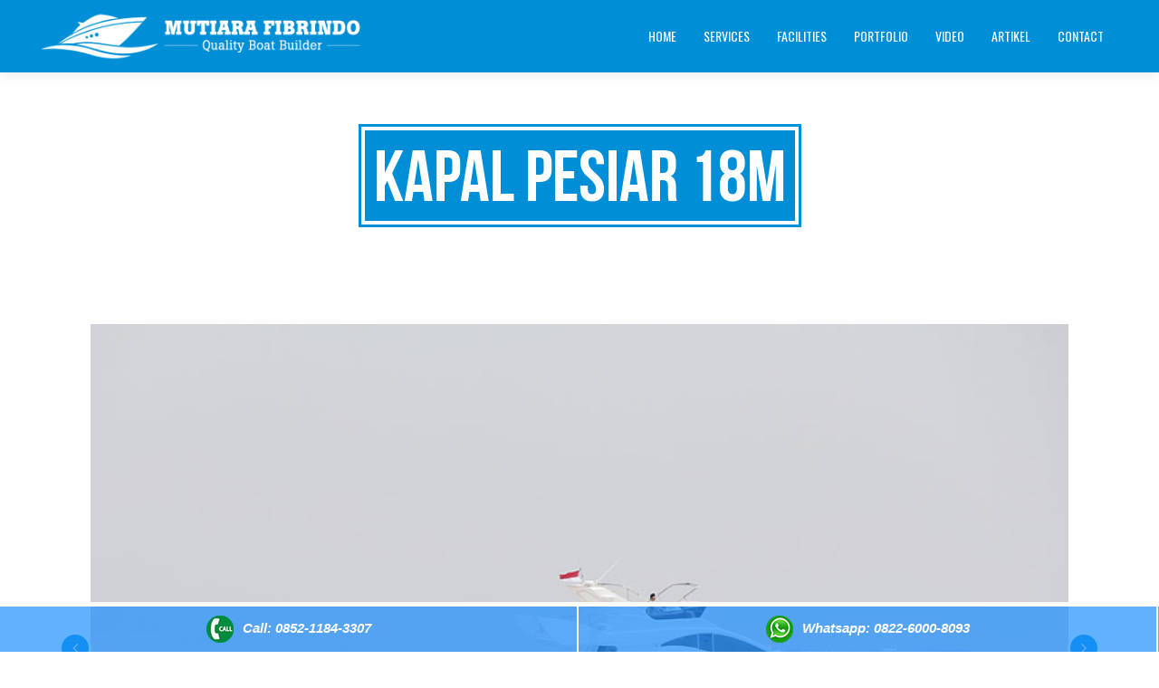

--- FILE ---
content_type: text/html; charset=UTF-8
request_url: http://www.mutiara.id/portfolio-item/kapal-pesiar-18m/
body_size: 8485
content:
<!DOCTYPE html>
<!--[if lt IE 7 ]><html class="ie ie6" lang="en"> <![endif]-->
<!--[if IE 7 ]><html class="ie ie7" lang="en"> <![endif]-->
<!--[if IE 8 ]><html class="ie ie8" lang="en"> <![endif]-->
<!--[if (gte IE 9)|!(IE)]><!-->
<html lang="en-US" > <!--<![endif]-->
<!--
===========================================================================
 Jarvis Onepage Parallax WordPress Theme by rocknrolladesigns.com (http://www.rocknrolladesigns.com) 
===========================================================================
-->
<head>
<meta http-equiv="Content-type" content="text/html; charset=UTF-8">
<meta name="viewport" content="width=device-width, user-scalable=no, initial-scale=1, maximum-scale=1, minimum-scale=1, shrink-to-fit=no">
<meta http-equiv="x-ua-compatible" content="IE=edge" />
<!-- PAGE TITLE -->

          <title>Kapal Pesiar 18M  &raquo;  Mutiara.id &raquo; Indonesia Marine Company</title>
         <meta name="description" content="Indonesia Marine Company">  
         </title>





<!--[if lt IE 9]>
	<script src="http://html5shim.googlecode.com/svn/trunk/html5.js"></script>
<![endif]-->



<!-- Mobile Specific Metas & Favicons
========================================================= -->

<link rel="shortcut icon" href="http://www.mutiara.id/wp-content/uploads/2016/12/mutiara-fav.png">

<!-- WordPress Stuff
========================================================= -->
<link rel="pingback" href="http://www.mutiara.id/xmlrpc.php" />
	<!-- Google Web Fonts -->

 <link href='http://fonts.googleapis.com/css?family=Open+Sans:300italic,400italic,600italic,700italic,800italic,400,300,600,700,800|&subset=latin,latin-ext,cyrillic,cyrillic-ext,greek-ext,greek,vietnamese' rel='stylesheet' type='text/css'><link href='http://fonts.googleapis.com/css?family=Oswald:300italic,400italic,600italic,700italic,800italic,400,300,600,700,800|&subset=latin,latin-ext,cyrillic,cyrillic-ext,greek-ext,greek,vietnamese' rel='stylesheet' type='text/css'>
<link rel='dns-prefetch' href='//ajax.googleapis.com' />
<link rel='dns-prefetch' href='//s.w.org' />
<link rel="alternate" type="application/rss+xml" title="Mutiara.id &raquo; Feed" href="http://www.mutiara.id/feed/" />
<link rel="alternate" type="application/rss+xml" title="Mutiara.id &raquo; Comments Feed" href="http://www.mutiara.id/comments/feed/" />
<link rel="alternate" type="application/rss+xml" title="Mutiara.id &raquo; Kapal Pesiar 18M Comments Feed" href="http://www.mutiara.id/portfolio-item/kapal-pesiar-18m/feed/" />
		<script type="text/javascript">
			window._wpemojiSettings = {"baseUrl":"https:\/\/s.w.org\/images\/core\/emoji\/2.3\/72x72\/","ext":".png","svgUrl":"https:\/\/s.w.org\/images\/core\/emoji\/2.3\/svg\/","svgExt":".svg","source":{"concatemoji":"http:\/\/www.mutiara.id\/wp-includes\/js\/wp-emoji-release.min.js?ver=4.8.25"}};
			!function(t,a,e){var r,i,n,o=a.createElement("canvas"),l=o.getContext&&o.getContext("2d");function c(t){var e=a.createElement("script");e.src=t,e.defer=e.type="text/javascript",a.getElementsByTagName("head")[0].appendChild(e)}for(n=Array("flag","emoji4"),e.supports={everything:!0,everythingExceptFlag:!0},i=0;i<n.length;i++)e.supports[n[i]]=function(t){var e,a=String.fromCharCode;if(!l||!l.fillText)return!1;switch(l.clearRect(0,0,o.width,o.height),l.textBaseline="top",l.font="600 32px Arial",t){case"flag":return(l.fillText(a(55356,56826,55356,56819),0,0),e=o.toDataURL(),l.clearRect(0,0,o.width,o.height),l.fillText(a(55356,56826,8203,55356,56819),0,0),e===o.toDataURL())?!1:(l.clearRect(0,0,o.width,o.height),l.fillText(a(55356,57332,56128,56423,56128,56418,56128,56421,56128,56430,56128,56423,56128,56447),0,0),e=o.toDataURL(),l.clearRect(0,0,o.width,o.height),l.fillText(a(55356,57332,8203,56128,56423,8203,56128,56418,8203,56128,56421,8203,56128,56430,8203,56128,56423,8203,56128,56447),0,0),e!==o.toDataURL());case"emoji4":return l.fillText(a(55358,56794,8205,9794,65039),0,0),e=o.toDataURL(),l.clearRect(0,0,o.width,o.height),l.fillText(a(55358,56794,8203,9794,65039),0,0),e!==o.toDataURL()}return!1}(n[i]),e.supports.everything=e.supports.everything&&e.supports[n[i]],"flag"!==n[i]&&(e.supports.everythingExceptFlag=e.supports.everythingExceptFlag&&e.supports[n[i]]);e.supports.everythingExceptFlag=e.supports.everythingExceptFlag&&!e.supports.flag,e.DOMReady=!1,e.readyCallback=function(){e.DOMReady=!0},e.supports.everything||(r=function(){e.readyCallback()},a.addEventListener?(a.addEventListener("DOMContentLoaded",r,!1),t.addEventListener("load",r,!1)):(t.attachEvent("onload",r),a.attachEvent("onreadystatechange",function(){"complete"===a.readyState&&e.readyCallback()})),(r=e.source||{}).concatemoji?c(r.concatemoji):r.wpemoji&&r.twemoji&&(c(r.twemoji),c(r.wpemoji)))}(window,document,window._wpemojiSettings);
		</script>
		<style type="text/css">
img.wp-smiley,
img.emoji {
	display: inline !important;
	border: none !important;
	box-shadow: none !important;
	height: 1em !important;
	width: 1em !important;
	margin: 0 .07em !important;
	vertical-align: -0.1em !important;
	background: none !important;
	padding: 0 !important;
}
</style>
<link rel='stylesheet' id='contact-form-7-css'  href='http://www.mutiara.id/wp-content/plugins/contact-form-7/includes/css/styles.css?ver=4.9.1' type='text/css' media='all' />
<link rel='stylesheet' id='rs-plugin-settings-css'  href='http://www.mutiara.id/wp-content/plugins/rev-slider-plugin/public/assets/css/settings.css?ver=5.2.6' type='text/css' media='all' />
<style id='rs-plugin-settings-inline-css' type='text/css'>
#rs-demo-id {}
</style>
<link rel='stylesheet' id='woocommerce-layout-css'  href='http://www.mutiara.id/wp-content/plugins/woocommerce/assets/css/woocommerce-layout.css?ver=3.2.3' type='text/css' media='all' />
<link rel='stylesheet' id='woocommerce-smallscreen-css'  href='http://www.mutiara.id/wp-content/plugins/woocommerce/assets/css/woocommerce-smallscreen.css?ver=3.2.3' type='text/css' media='only screen and (max-width: 768px)' />
<link rel='stylesheet' id='woocommerce-general-css'  href='http://www.mutiara.id/wp-content/plugins/woocommerce/assets/css/woocommerce.css?ver=3.2.3' type='text/css' media='all' />
<link rel='stylesheet' id='rnrWide-css'  href='http://www.mutiara.id/wp-content/themes/jarvis_wp/css/1200.css?ver=1' type='text/css' media='all' />
<link rel='stylesheet' id='rnrSocial-css'  href='http://www.mutiara.id/wp-content/themes/jarvis_wp/css/social.css?ver=1' type='text/css' media='all' />
<link rel='stylesheet' id='rnrFlexslider-css'  href='http://www.mutiara.id/wp-content/themes/jarvis_wp/css/flexslider.css?ver=1' type='text/css' media='all' />
<link rel='stylesheet' id='rnrFontawesome-css'  href='http://www.mutiara.id/wp-content/themes/jarvis_wp/css/font-awesome.css?ver=1' type='text/css' media='all' />
<link rel='stylesheet' id='rnrPrettyPhoto-css'  href='http://www.mutiara.id/wp-content/themes/jarvis_wp/css/prettyPhoto.css?ver=1' type='text/css' media='all' />
<link rel='stylesheet' id='rnrShortcodes-css'  href='http://www.mutiara.id/wp-content/themes/jarvis_wp/css/shortcodes.css?ver=1' type='text/css' media='all' />
<link rel='stylesheet' id='rnrTheme-css'  href='http://www.mutiara.id/wp-content/themes/jarvis_wp/css/theme.css?ver=1' type='text/css' media='all' />
<link rel='stylesheet' id='rnrAnimate-css'  href='http://www.mutiara.id/wp-content/themes/jarvis_wp/css/rnr-animate.css?ver=1' type='text/css' media='all' />
<link rel='stylesheet' id='rnrMedia-css'  href='http://www.mutiara.id/wp-content/themes/jarvis_wp/css/media.css?ver=1' type='text/css' media='all' />
<link rel='stylesheet' id='style-css'  href='http://www.mutiara.id/wp-content/themes/jarvis_wp/style.css?ver=1' type='text/css' media='all' />
<script type='text/javascript' src='http://ajax.googleapis.com/ajax/libs/jquery/1.11.0/jquery.min.js?ver=4.8.25'></script>
<script type='text/javascript' src='http://www.mutiara.id/wp-content/plugins/rev-slider-plugin/public/assets/js/jquery.themepunch.tools.min.js?ver=5.2.6'></script>
<script type='text/javascript' src='http://www.mutiara.id/wp-content/plugins/rev-slider-plugin/public/assets/js/jquery.themepunch.revolution.min.js?ver=5.2.6'></script>
<script type='text/javascript'>
/* <![CDATA[ */
var wc_add_to_cart_params = {"ajax_url":"\/wp-admin\/admin-ajax.php","wc_ajax_url":"http:\/\/www.mutiara.id\/?wc-ajax=%%endpoint%%","i18n_view_cart":"View cart","cart_url":"","is_cart":"","cart_redirect_after_add":"no"};
/* ]]> */
</script>
<script type='text/javascript' src='http://www.mutiara.id/wp-content/plugins/woocommerce/assets/js/frontend/add-to-cart.min.js?ver=3.2.3'></script>
<script type='text/javascript' src='http://www.mutiara.id/wp-content/plugins/js_composer/assets/js/vendors/woocommerce-add-to-cart.js?ver=5.1.1'></script>
<link rel='https://api.w.org/' href='http://www.mutiara.id/wp-json/' />
<link rel="EditURI" type="application/rsd+xml" title="RSD" href="http://www.mutiara.id/xmlrpc.php?rsd" />
<link rel="wlwmanifest" type="application/wlwmanifest+xml" href="http://www.mutiara.id/wp-includes/wlwmanifest.xml" /> 
<link rel='prev' title='Kapal Patroli 12M' href='http://www.mutiara.id/portfolio-item/kapal-patroli-12m/' />
<link rel='next' title='Perahu Karet Hypalon' href='http://www.mutiara.id/portfolio-item/perahu-karet-hypalon/' />
<meta name="generator" content="WordPress 4.8.25" />
<meta name="generator" content="WooCommerce 3.2.3" />
<link rel="canonical" href="http://www.mutiara.id/portfolio-item/kapal-pesiar-18m/" />
<link rel='shortlink' href='http://www.mutiara.id/?p=79' />
<link rel="alternate" type="application/json+oembed" href="http://www.mutiara.id/wp-json/oembed/1.0/embed?url=http%3A%2F%2Fwww.mutiara.id%2Fportfolio-item%2Fkapal-pesiar-18m%2F" />
<link rel="alternate" type="text/xml+oembed" href="http://www.mutiara.id/wp-json/oembed/1.0/embed?url=http%3A%2F%2Fwww.mutiara.id%2Fportfolio-item%2Fkapal-pesiar-18m%2F&#038;format=xml" />
<!-- Google tag (gtag.js) -->
<script async src="https://www.googletagmanager.com/gtag/js?id=G-XZJMWQWT1W"></script>
<script>
  window.dataLayer = window.dataLayer || [];
  function gtag(){dataLayer.push(arguments);}
  gtag('js', new Date());

  gtag('config', 'G-XZJMWQWT1W');
</script>	<noscript><style>.woocommerce-product-gallery{ opacity: 1 !important; }</style></noscript>
	<meta name="generator" content="Powered by Visual Composer - drag and drop page builder for WordPress."/>
<!--[if lte IE 9]><link rel="stylesheet" type="text/css" href="http://www.mutiara.id/wp-content/plugins/js_composer/assets/css/vc_lte_ie9.min.css" media="screen"><![endif]--><meta name="generator" content="Powered by Slider Revolution 5.2.6 - responsive, Mobile-Friendly Slider Plugin for WordPress with comfortable drag and drop interface." />

<!-- CUSTOM TYPOGRAPHY STYLES -->
	
<style type="text/css">

  
 					 
              				
				#vision.parallax {
				   background-image: url('http://www.mutiara.id/wp-content/uploads/2013/08/ss-1.jpg') !important;
				}	 
				
								
					 
								 
              				
				.home-parallax { 
				   background: url('http://www.mutiara.id/wp-content/uploads/2012/08/home-background.jpg') center top;
				}
							.rnr-video { 
				   background: url('http://www.mutiara.id/wp-content/uploads/2012/08/home-background.jpg') center top;
				}
							
					 
								 
              				
				#mission.parallax {
				   background-image: url('http://www.mutiara.id/wp-content/uploads/2016/10/1-1.jpg') !important;
				}	 
				
								
					 
			 
 





body{ 
		
        		font-family: Open Sans, Arial, Helvetica, sans-serif !important; 
				font-size: 13px; 
		
				font-style: normal; 		  
			   
	   
	   color: #000000;
	   font-weight:  normal;
}

.service-description {
       color: #000000;
}

	h1{
        		font-size: 80px; 

				font-style: normal; 		  
		
		color: #000000; 
	    font-weight:  normal; 
	    text-transform:  none;	
	}
	
	.contact-details h1 {
		font-size: 80px !important; 		
	}
		
	h2{ 
        		font-size: 36px; 

				font-style: normal; 		  
		
		color: #000000;  
	    font-weight:  normal; 
	    text-transform:  none;	
	}

	
	h3{ 
        		font-size: 20px; 
		
				font-style: normal; 		  
		
		color: #000000;  
	    font-weight:  normal; 
	    text-transform:  none;	
	}
	h4{ 
        		font-size: 18px; 

				font-style: normal;  
	    font-weight:  normal; 
	    text-transform:  none;			  
		
		color: #000000; 
	}
	h5{ 
        		font-size: 16px; 

				font-style: normal; 		  
		
		color: #000000;  
	    font-weight:  normal; 
	    text-transform:  none;	
	}
	h6{ 
	
        			

		font-size: 14px; 

				font-style: normal; 	 
	    font-weight:  normal; 
	    text-transform:  none;	  
		
		color: #000000; 
	}
	
	.subtitle { 
	
        		font-size: 25px; 

				font-style: normal; 	 
	    font-weight:  lighter; 
	    text-transform:  uppercase;	  
		
		color: #000000; 
	}
	
	
	.home-parallax h1,
	.home-parallax h2,
	.home-parallax h3,
	.home-parallax h4,
	.home-parallax h5,
	.home-parallax h6,
	.home-fullscreenslider h1,
	.home-fullscreenslider h2,
	.home-fullscreenslider h3,
	.home-fullscreenslider h4,
	.home-fullscreenslider h5,
	.home-fullscreenslider h6,
	.home-video h1,
	.home-video h2,
	.home-video h3,
	.home-video h4,
	.home-video h5,
	.home-video h6,	
	.parallax h1,
	.parallax h2,
	.parallax h3,
	.parallax h4,
	.parallax h5,
	.parallax h6,
	.parallax p.quote,
	.home-slide .home-slide-content,
	#slidecaption,
	.parallax .twitter-author a,
	.contact-details h2,
	.home3 h1 { 
	
        		font-size: 45px; 

				font-style: normal; 	 
	    font-weight:  normal; 
	    text-transform:  none;	  
		
		color: #ffffff; 
	}
	
			.home3 h1{
			width:420px;
			margin:0 40px;
			
		 } 
		 
		@media only screen and (max-width: 767px) {
	    .home3 h1 {
	        width: 380px;
	        margin:0 30px;
	     }
		}
		
		@media only screen and (max-width: 479px) {
	    .home3 h1 {
	        width: 220px;
	        margin:0 30px;
	     }
		}		
	
	.home-logo-text a {
        	
	}

	.home-parallax,
	.home-video, 
	.parallax,
	.parallax #twitter-feed ul.slides > li,
	.parallax .testimonial-slide .client-testimonial,
	.slidedescription { 
	
        		font-size: 16px; 

				font-style: normal; 
		
		color: #ffffff; 
	}


.navigation.colored li a,
nav.light .main-menu a,
nav.dark .main-menu a,
nav.transparent.scroll a,
.page-template-default nav.transparent .main-menu a, 
.blog nav.transparent .main-menu a, 
nav.transparent.scroll .main-menu a  {
        		 font-family: Oswald, Arial, Helvetica, sans-serif;
		 
		
		font-size: 14px; 
				font-style: normal; 		  
			   
	   
	   color: #ffffff;	
	   font-weight:  normal; 
	   text-transform:  uppercase;   	   	
}

nav.transparent a {
        		 font-family: Oswald, Arial, Helvetica, sans-serif;
		 
		
		font-size: 14px; 
				font-style: normal; 		  
			   
	   font-weight:  normal; 
	   text-transform:  uppercase;   
	   color :  #ffffff;   	
}

.navigation li a:hover, 
.navigation li.active a ,
.navigation.colored li a:hover, 
.navigation.colored li.active a, 
.navigation li.current-menu-item a,
.navigation li.current_page_parent > a{
	   color: #242424 !important;	   
}

.navigation.transparent li.current-menu-item a,
.navigation.transparent li.active a {
	   color: #008ed6 !important;	   
}


.copyright {
	background: #008ed6 !important;
        	
	      font-family: Open Sans, Arial, Helvetica, sans-serif; 
	    	font-size: 16px; 
	
		font-style: normal; 		  
		  
   
   color: #ffffff;		
}
.copyright a, .copyright .social-icons .social-icon {
	   color: #ffffff;	   
}
.copyright a:hover {
	   color: #606060;	   
}






.home-text-wrapper, .parallax-overlay {
	background: #ffffff;
	background: rgba(255,255,255,0.1);  
	  
}







a.rnr-video-control {
	display:none !important;
}





/*========== B A C K G R O U N D    S K I N S =============*/

::-moz-selection {
 background: #008ed6;
}
::selection {
	background:#008ed6;
}

nav.colored, nav.light.colored,
.twitter-feed-icon i,
.testimonial-icon i,
.home-gradient,
.home-parallax,
#project-navigation ul li#prevProject a:hover, 
#project-navigation ul li#nextProject a:hover,
#project-navigation ul li a:hover,
#closeProject a:hover,
.mc4wp-form input[type="submit"],
#respond input[type="submit"],
input[type="submit"],
.pagination a.previous:hover, 
.pagination a.next:hover,
.service-box:hover,
.button,
.skillbar .skill-percentage,
.flex-control-nav li a:hover,
.flex-control-nav li a.flex-active,
.testimonial-slider .flex-direction-nav li a i, 
.twitter-slider .flex-direction-nav li a i,
.project-media .flex-direction-nav li a i,
.color-block,
.home1 .slabtextdone .slabtext.second-child,
.home4 .slabtextdone .slabtext.second-child,
.caption,
.copyright,
.title h1,
.service-features .img-container,
.service-features .img-container,
.view-profile,
.team-member:hover .team-desc,
.service-box .service-icon,
.modal .close,
#nav .sub-menu li.current-menu-item a, 
#nav .sub-menu li.current-menu-item a:hover, 
#nav .sub-menu li.current_page_item a, 
#nav .sub-menu li.current_page_item a:hover, 
#nav .sub-menu li .sub-menu li.current-menu-item a, 
#nav .sub-menu li .sub-menu li.current-menu-item a:hover, 
#nav .sub-menu li .sub-menu li.current_page_item a, 
#nav .sub-menu li .sub-menu li.current_page_item a:hover, 
#nav .sub-menu li a.active, #nav .sub-menu li a.active:hover,
#port-pagination a:hover,
#respond input[type="submit"], 
.woocommerce #respond input#submit, 
.woocommerce ul.products li.product a.button, 
.woocommerce-page ul.products li.product a.button,
.woocommerce div.product form.cart .button,
.woocommerce-page .woocommerce-message .button,
.woocommerce .cart-collaterals .shipping_calculator .button, 
.woocommerce-page .cart-collaterals .shipping_calculator .button,
.woocommerce .login input.button,
 .woocommerce .checkout_coupon input.button,
 .woocommerce .cart input.button.alt,
.woocommerce .login input.button,
 .woocommerce .checkout_coupon input.button,
 .woocommerce #respond input#submit:hover,
.woocommerce-page .woocommerce-message .button:hover,
.woocommerce button.button.alt,
.woocommerce a.wc-backward,
.woocommerce a.wc-backward:hover,
.woocommerce #payment #place_order, 
.woocommerce-page #payment #place_order,
.woocommerce #payment #place_order:hover, 
.woocommerce-page #payment #place_order:hover,
.woocommerce .widget_price_filter .ui-slider .ui-slider-range, 
.woocommerce-page .widget_price_filter .ui-slider .ui-slider-range,
.latest-blog .blog-item .inner:hover .blog-item-description .desc.post-icon,
.blog .blog-overlay,
.latest-blog .blog-item .blog-item-description span.date,
div.wpcf7 div.stretch-submit input[type="submit"],
.plan.featured .plan-head ,
#port-infinite a:hover {
	background-color: #008ed6;
}


/*========== B O X   S H A D O W    S K I N S =============*/

.title h1,
.service-box .service-icon {
	box-shadow:0px 0px 0px 3px #008ed6;
}

.tab a.selected {
    box-shadow: 0px -3px 0px 0px #008ed6;
}




/*========== C O L O R    S K I N S =============*/

a,
.highlight,
nav.light .main-menu a:hover, 
nav.dark .main-menu a:hover,
nav.light .main-menu li.active a,
nav.transparent .main-menu li.active a, 
nav.dark .main-menu li.active a,
.parallax .quote i,
#filters ul li a:hover h3, 
#filters ul li a.active h3,
.post-title a:hover,
.post-tags li a:hover,
.tags-list li a:hover,
.pages li a:hover,
.home3 .slabtextdone .slabtext.second-child,
.service-box:hover .service-icon,
span.amount,
#nav .sub-menu li a:hover, 
#nav .sub-menu li .sub-menu li a:hover, 
#nav .sub-menu li .sub-menu li .sub-menu li a:hover {
	color:#008ed6;
}




/*========== B O R D E R    S K I N S =============*/

.pages li a.current,
.pages li a.current,
.service-features .img-container:after,
.service-box:hover .service-icon,
.callout,
blockquote p,
.pullquote.align-right,
.pullquote.align-left {
	border-color: #008ed6;
}









</style>

<noscript><style type="text/css"> .wpb_animate_when_almost_visible { opacity: 1; }</style></noscript></head>

<body class="portfolio-template-default single single-portfolio postid-79 onepage wpb-js-composer js-comp-ver-5.1.1 vc_responsive" data-spy="scroll" data-target=".navigation" data-offset="82" data-preoload="0">
<div id="load"></div>

 
 
     <!-- START PAGE WRAP -->    
    <div class="page-wrap ">
    
  <!-- HEADER SECTION -->	
 

 

  


    <!-- START NAVIGATION -->
    <nav class=" navigation colored sticky-nav">
     <!-- START CONTAINER -->	
      <div class="container clearfix">			
          <div class="four columns">			
              <!-- START LOGO -->	
              <div class="logo large">
			    						<a href="http://www.mutiara.id/#" class=""><img src="http://www.mutiara.id/wp-content/uploads/2016/10/logo-mutiara-ombak-putih.png" alt="Mutiara.id"></a>
					              </div>
              <!-- END LOGO -->	
              <div class="wpml-mobile">
                  
               </div> 		
          </div><!-- END FOUR COLUMNS -->                
         
           <!-- BEGIN NAVIGATION SECTION --> 
          <div class="twelve columns">            		
              <!-- START NAVIGATION MENU ITEMS -->

              <ul id="nav" class="main-menu large nav sf-menu sf-js-enabled"><li id="menu-item-305" class="menu-item menu-item-type-post_type menu-item-object-page"><a href="http://www.mutiara.id/#home"><span>Home</span></a></li>
</li>
</li>
</li>
</li>
<li id="menu-item-309" class="menu-item menu-item-type-post_type menu-item-object-page"><a href="http://www.mutiara.id/services/"><span>Services</span></a></li>
</li>
<li id="menu-item-488" class="menu-item menu-item-type-post_type menu-item-object-page"><a href="http://www.mutiara.id/facilities/"><span>Facilities</span></a></li>
<li id="menu-item-446" class="menu-item menu-item-type-post_type menu-item-object-page"><a href="http://www.mutiara.id/#portfolio"><span>Portfolio</span></a></li>
<li id="menu-item-666" class="menu-item menu-item-type-post_type menu-item-object-page"><a href="http://www.mutiara.id/video/"><span>Video</span></a></li>
</li>
<li id="menu-item-969" class="menu-item menu-item-type-post_type menu-item-object-page"><a href="http://www.mutiara.id/artikel/"><span>Artikel</span></a></li>
<li id="menu-item-313" class="menu-item menu-item-type-post_type menu-item-object-page"><a href="http://www.mutiara.id/contact/"><span>Contact</span></a></li>
</li>
</ul>
              <!-- END NAVIGATION MENU ITEMS -->	
              <div class="wpml-desktop">
                 
               </div> 			
          </div><!-- END TWELVE COLUMNS -->	
      </div><!-- END CONTAINER -->	
    </nav>
    <!-- END NAVIGATION -->

    <div class="section post-single"><!-- SECTION -->


    
		<div class="container">	
           <div class="row">	
			<div class="sixteen columns">            
	            <!-- START TITLE -->	            
				<div class="title">
				  <h1 class="header-text">Kapal Pesiar 18M</h1>
                </div><!-- END TITLE -->  	                           
			</div><!-- END SIXTEEN COLUMNS -->  
           </div><!-- END ROW -->         
          </div><!-- END CONTAINER -->    
 

    
    <div class="container">
     <div class="row">
  	
     <div id="ajaxpage">	
		
                <div class="sixteen columns project-media">	
                          
                           
                   <div class="flexslider">
                            <ul class="slides">
                            <li><img src="http://www.mutiara.id/wp-content/uploads/2016/10/portfolio-kapal-pesiar-03e.jpg" /><div class="flex-caption"></div></li><li><img src="http://www.mutiara.id/wp-content/uploads/2016/10/portfolio-kapal-pesiar-04-1e.jpg" /><div class="flex-caption"></div></li><li><img src="http://www.mutiara.id/wp-content/uploads/2016/10/portfolio-kapal-pesiar-02e.jpg" /><div class="flex-caption"></div></li><li><img src="http://www.mutiara.id/wp-content/uploads/2016/10/portfolio-kapal-pesiar-01e-1.jpg" /><div class="flex-caption"></div></li>                            </ul>
                        </div><!-- end of portfolio slider -->

			
				  
                                
                
                
                </div><!-- end of span -->
                
                <div class="sixteen columns">
                
                <!-- START PROJECT INFO --> 
                 <div class="project-info">                    
                    <div class="portfolio-description">
                        <h3><span>Project Description</span></h3>
                        <div class="portfolio-detail-description-text"><p>EXPERIENCE – Kapal Pesiar 18M</p>
<ul>
<li>Panjang : 18M</li>
<li>Lebar : 4,5M</li>
<li>Tinggi : 1,8M</li>
<li>Mesin : OBM 4 X 300 HP</li>
</ul>
</div>
                    </div>
                   
                    
                                        <div class="project-details">
                        <h3><span>Project Details</span></h3>
                                                                                            <p><strong>Client: </strong> Kapal Pesiar 18M</p>
                                	
                                <p><strong>Tags: </strong> FLYBRIDGE CRUISE</p>
                            
                                                                <a href="http://www.mutiara.id/#portfolio" target="_blank" class="button">View Project</a>
                                				
                    </div><!-- end of portfolio detail -->
                    </div><!-- end of span -->
                                        
            </div>
          </div>

	<div class="clear"></div>

	
		        </div> <!-- end of ajaxpage -->
        </div><!--END CONTAINER -->
 
              <div class="container">
               <div class="row">  
                <div class="span12">     
                <div class="posts-nav">
                <span class="next right"><a href="http://www.mutiara.id/portfolio-item/perahu-karet-hypalon/" rel="next">Perahu Karet Hypalon <i class="fa fa-arrow-right"></i></a></span>                <span class="prev left"><a href="http://www.mutiara.id/portfolio-item/kapal-patroli-12m/" rel="prev"><i class="fa fa-arrow-left"></i> Kapal Patroli 12M</a></span>                 <div class="clear"></div>
                </div>
                </div>
              </div>
             </div>   
      </div>

    </div><!--END SECTION -->

      <!-- START COPYRIGHT SECTION -->   	
       <div class="copyright aligncenter">
     <div class="container clearfix">
        <div class="sixteen columns">   
        <div class="copyright-logo">
           						<a href="http://www.mutiara.id/">
                         <img src="http://www.mutiara.id/wp-content/uploads/2016/12/Untitled-1.png" 
                              alt="Mutiara.id"
                          />
                       </a>
					
        </div>   
           
			
<div class="social-icons">

   
  
    
  



           </div>
            
         </div> <!-- END SIXTEEN COLUMNS -->        
	  </div><!-- END CONTAINER -->
                  </div>
     <!-- END COPYRIGHT SECTION -->	 
     
        
   
  

	        </div>
        <div id="back-to-top"><a href="#">Back to Top</a></div>
 	
<!--  chat conversion -->
<link rel="stylesheet" type="text/css" media="screen" href="http://www.mutiara.id/wp-content/plugins/plugin-ganti-kontak/resources/style-blue.css" />   
<div class="footer-conv delay1 animated bounceInUp">
 
 <!--  Telp -->
 <div class="chat-w"> <span class="chat-conv"><a href="tel:+6285211843307"><img src="http://www.mutiara.id/wp-content/plugins/plugin-ganti-kontak/resources/icon-call.png" /><span class="wVis">Call</span><span class="mVis">: 0852-1184-3307 </span></a></span></div>
 <!-- WA -->
 <div class="chat-w"> <span class="chat-conv"><a href="https://api.whatsapp.com/send?phone=6282260008093&text=Halo%20Mutiara,%20saya%20ingin%20bertanya%20tentang%20:%0A..." target="_blank"><img src="http://www.mutiara.id/wp-content/plugins/plugin-ganti-kontak/resources/icon-wa.png" /><span class="wVis">Whatsapp</span><span class="mVis">: 0822-6000-8093 </span></a></span></div>
</div>
<!--  chat conversion -->


<script type='text/javascript'>
/* <![CDATA[ */
var wpcf7 = {"apiSettings":{"root":"http:\/\/www.mutiara.id\/wp-json\/contact-form-7\/v1","namespace":"contact-form-7\/v1"},"recaptcha":{"messages":{"empty":"Please verify that you are not a robot."}}};
/* ]]> */
</script>
<script type='text/javascript' src='http://www.mutiara.id/wp-content/plugins/contact-form-7/includes/js/scripts.js?ver=4.9.1'></script>
<script type='text/javascript' src='http://www.mutiara.id/wp-content/plugins/woocommerce/assets/js/jquery-blockui/jquery.blockUI.min.js?ver=2.70'></script>
<script type='text/javascript' src='http://www.mutiara.id/wp-content/plugins/woocommerce/assets/js/js-cookie/js.cookie.min.js?ver=2.1.4'></script>
<script type='text/javascript'>
/* <![CDATA[ */
var woocommerce_params = {"ajax_url":"\/wp-admin\/admin-ajax.php","wc_ajax_url":"http:\/\/www.mutiara.id\/?wc-ajax=%%endpoint%%"};
/* ]]> */
</script>
<script type='text/javascript' src='http://www.mutiara.id/wp-content/plugins/woocommerce/assets/js/frontend/woocommerce.min.js?ver=3.2.3'></script>
<script type='text/javascript'>
/* <![CDATA[ */
var wc_cart_fragments_params = {"ajax_url":"\/wp-admin\/admin-ajax.php","wc_ajax_url":"http:\/\/www.mutiara.id\/?wc-ajax=%%endpoint%%","fragment_name":"wc_fragments_6bdb0cf29339acd2c663888a9ae8ac10"};
/* ]]> */
</script>
<script type='text/javascript' src='http://www.mutiara.id/wp-content/plugins/woocommerce/assets/js/frontend/cart-fragments.min.js?ver=3.2.3'></script>
<script type='text/javascript' src='http://www.mutiara.id/wp-includes/js/wp-embed.min.js?ver=4.8.25'></script>
<script type='text/javascript' src='http://www.mutiara.id/wp-content/themes/jarvis_wp/js/jquery.queryloader2.js?ver=1'></script>
<script type='text/javascript' src='http://www.mutiara.id/wp-content/themes/jarvis_wp/js/init.js?ver=1'></script>
<script type='text/javascript' src='http://www.mutiara.id/wp-content/themes/jarvis_wp/js/SmoothScroll.js?ver=4.8.25'></script>
<script type='text/javascript' src='http://www.mutiara.id/wp-content/themes/jarvis_wp/js/scripts.js?ver=1'></script>
<script type='text/javascript' src='http://www.mutiara.id/wp-content/themes/jarvis_wp/js/ajax-portfolio.js?ver=1'></script>
<script type='text/javascript' src='http://www.mutiara.id/wp-content/themes/jarvis_wp/js/shortcodes.js?ver=1'></script>
<script type='text/javascript' src='http://www.mutiara.id/wp-includes/js/comment-reply.min.js?ver=4.8.25'></script>
	

    </body>
</html>        

--- FILE ---
content_type: text/css
request_url: http://www.mutiara.id/wp-content/themes/jarvis_wp/css/theme.css?ver=1
body_size: 15190
content:
/*--------------------------------------------------------
Resets
--------------------------------------------------------*/
html, body {
	height: 100%;
}
html, body, div, span, applet, object, iframe, h1, h2, h3, h4, h5, h6, p, blockquote, pre, a, abbr, acronym, address, big, cite, code, del, dfn, em, img, ins, kbd, q, s, samp, small, strike, strong, sub, sup, tt, var, b, u, i, center, dl, dt, dd, ol, ul, li, fieldset, form, label, legend, table, caption, tbody, tfoot, thead, tr, th, td, article, aside, canvas, details, embed, figure, figcaption, footer, header, hgroup, menu, nav, output, ruby, section, summary, time, mark, audio, video {
	margin: 0;
	padding: 0;
	border: 0;
	font-size: 100%;
	font: inherit;
	vertical-align: baseline;
}
article, aside, details, figcaption, figure, footer, header, hgroup, menu, nav, section {
	display: block;
}
body {
	line-height: 1.5;
}
ul {
	list-style: none;
}
blockquote, q {
	quotes: none;
}
blockquote:before, blockquote:after, q:before, q:after {
	content: '';
	content: none;
}
table {
	border-collapse: collapse;
	border-spacing: 0;
}

#ajax-section ul,
.post-single ul {
	margin-bottom: 1em;
	margin-left: 1.5em;
	list-style-type: disc
}
#ajax-section ul li,
.post-single ul li {
	margin-left: .85em
}
#ajax-section ul ul,
.post-single ul ul {
	list-style-type: square
}
#ajax-section ul ul ul,
.post-single ul ul ul {
	list-style-type: circle
}
#ajax-section ol,
.post-single ol {
	margin-bottom: 1em;
	margin-left: 2.35em;
	list-style-position: outside;
	list-style-type: decimal
}
#ajax-section dt ,
.post-single dt{
	font-weight: 700;
	font-size: 110%;
	margin-bottom: .2em
}
#ajax-section dd ,
.post-single dd{
	margin: 0;
	padding: 0 0 1em 15px
}
#ajax-section ol ol,
#ajax-section  ul ol,
.post-single ol ol,
.post-single ul ol {
	margin-left: 2.5em
}
#ajax-section ol ol,
#ajax-section  ol ul,
#ajax-section  ul ol,
#ajax-section  ul ul,
.post-single ol ol,
.post-single ol ul,
.post-single ul ol,
.post-single ul ul  {
	margin-bottom: 0
}
#ajax-section fieldset,
.post-single fieldset {
	padding: 1em;
	border: 1px solid #ddd
}
#ajax-section legend,
.post-single legend {
	padding: 0 .8em;
	font-weight: 700;
	font-size: 1.2em
}
/*--------------------------------------------------------
BEGIN THEME STYLESHEET
--------------------------------------------------------*/
@import url(http://fonts.googleapis.com/css?family=Oswald:400,300,700&subset=latin,latin-ext);
 @font-face {
 font-family: 'BebasNeueRegular';
 src: url('../fonts/BebasNeue-webfont.eot');
 src: url('../fonts/BebasNeue-webfont.eot?#iefix') format('embedded-opentype'), url('../fonts/BebasNeue-webfont.woff') format('woff'), url('../fonts/BebasNeue-webfont.ttf') format('truetype'), url('../fonts/BebasNeue-webfont.svg#BebasNeueRegular') format('svg');
 font-weight: normal;
 font-style: normal;
}

::-moz-selection {
 background: #FFD600;
 color: white;
}
::selection {
 background: #FFD600;
 color: white;
}
a, a:visited, a:hover {
	outline: none;
}
body {
	background: white;
	font: 13px/1.5 "HelveticaNeue-Light", "Helvetica Neue Light", "Helvetica Neue", Helvetica, Arial, sans-serif;
	font-weight: 300;
	color: #515A5F;
	-webkit-font-smoothing: antialiased;
	-webkit-text-size-adjust: 100%;
	overflow-x: hidden;
}
.embed-container {
	position: relative;
	padding-bottom: 56.25%; /* 16/9 ratio */
	padding-top: 30px; /* IE6 workaround*/
	height: 0;
	overflow: hidden;
}
.embed-container iframe, .embed-container object, .embed-container embed {
	position: absolute;
	top: 0;
	left: 0;
	width: 100%;
	height: 100%;
}
img.responsive {
	width: 100%;
	height: auto;
}
em {
	font-style: italic;
}
strong {
	font-weight: bold;
}
small {
	font-size: 80%;
}
hr {
	border: solid #eeeeee;
	border-width: 1px 0 0;
	clear: both;
	margin: 10px 0 30px;
	height: 0;
}
pre {
	height: auto;
	font-family: Consolas, monospace;
	border: 1px solid #f0f0f0;
	background: #fafafa;
	padding: 10px 20px;
	-moz-border-radius: 2px;
	-webkit-border-radius: 2px;
	border-radius: 2px;
	margin: 0 0 20px 0;
	overflow-x: auto;
}
.hidden {
	display: none !important
}
.responsive img, .responsive iframe, .responsive object, .responsive embed {
	width: 100%;
	width: 100%;
	height: auto;
}
/*==== Anchor Links ====*/
img {
	max-width: 100%;
	height: auto;
}
a {
	color: #FFD600;
	text-decoration: none;
	outline: 0;
	-webkit-transition: all 0.2s ease;
	-moz-transition: all 0.2s ease;
	-ms-transition: all 0.2s ease;
	-o-transition: all 0.2s ease;
	transition: all 0.2s ease;
}
.highlight {
	color: #FFD600;
}
a:hover, a:focus {
	color: inherit;
}
a:focus {
	outline: none;
	outline-offset: 0;
}
p a, p a:visited {
	line-height: inherit
}
/*==== Lists ====*/
ul, ol {
	margin-bottom: 20px
}
ul {
	list-style: none;
}
ol {
	margin: 0;
	padding: 0 0 0 30px;
}
ul li ul, ol li ul, ol li ul, ol li ol {
	margin-bottom: 0
}
.left {
	float: left;
}
.right {
	float: right;
}
/*--------------------------------------------------------
/* TYPOGRAPHY
--------------------------------------------------------*/

h1, h2, h3, h4, h5, h6 {
	text-transform: uppercase;
	font-weight: 400;
	margin-bottom: 10px;
}
body #load {
	width: 100%;
	height: 100%;
	position: fixed;
	overflow: hidden;
	z-index: 9999;
	background-color: #ffffff;
	top:0;
	left:0;
}
#qLpercentage {
	font-family: 'BebasNeueRegular', sans-serif;
	font-size: 60px !important;
	line-height: 1;
}
h1 {
	font-family: 'BebasNeueRegular', sans-serif;
	font-size: 80px;
	text-transform: uppercase;
	position: relative;
	margin-bottom: 0px;
}
h2 {
	font-family: 'BebasNeueRegular', sans-serif;
	font-size: 44px;
	text-transform: uppercase;
	position: relative;
}
h3 {
	font-family: 'BebasNeueRegular', sans-serif;
	font-size: 30px;
}
h4 {
	font-family: 'Oswald', sans-serif;
	font-size: 22px;
}
h5 {
	font-family: 'Oswald', sans-serif;
	font-size: 20px;
}
h6 {
	font-family: 'Oswald', sans-serif;
	font-size: 18px;
}
p {
	margin-bottom: 10px;
}
/*--------------------------------------------------------
/* MENU STYLING
--------------------------------------------------------*/

nav {
	width: 100%;
	position: relative;
	z-index: 1000;
	top:0;
}
nav.page_scroll {
	top:0;
	position:fixed;
}
nav.page-scroll {
	top:0;
	position:fixed;
}
.home-parallax.pagescroll, .home-gradient.pagescroll, .home-fullscreenslider.pagescroll {
	margin-bottom:-80px;
}
.pagescroll .slider-text {
	bottom:140px;
}
/*== DARK NAVIGATION ==*/
nav.dark {
	background: #151515;
	border-bottom: 1px solid #000000;
}
.navigation.dark .logo h1 {
	color: #ffffff !important;
}
/*== LIGHT NAVIGATION ==*/
nav.light {
	background: #ffffff;
	box-shadow: 0px 4px 15px rgba(0, 0, 0, 0.07);
	border-bottom: 1px solid #f0f0f0;
	transition: all 0.5s;
	-moz-transition: all 0.5s;
	-webkit-transition: all 0.5s;
	-o-transition: all 0.5s;
}
nav.light.sticky {
	background: #ffffff;
	background: rgba(255, 255, 255, 0.95);
}
/*== TRANSPARENT NAVIGATION ==*/
nav.transparent {
	background: transparent;
	border-bottom: 1px solid transparent;
	box-shadow: none;
	position:fixed;
	width:100%;
	top:0;
}
nav.transparent a {
	color:#ffffff;
}
nav.transparent.scroll {
	background: #ffffff;
	background: rgba(255, 255, 255, 0.95);
	box-shadow: 0px 4px 15px rgba(0, 0, 0, 0.07);
}
nav.transparent.scroll a {
	color: #515A5F;
}
.dark-skin nav.transparent.scroll {
	background: #111111;
	background: rgba(0, 0, 0, 0.95);
	box-shadow: 0px 4px 15px rgba(0, 0, 0, 0.07);
}
/* ------------------------------------------------------------------------ */
/*  COLORED MENU
/* ------------------------------------------------------------------------ */

nav.colored, nav.light.colored {
	background: #ffd600;
	box-shadow: 0px 4px 15px rgba(0, 0, 0, 0.07);
	border-bottom: 0px;
}
nav.colored ul > li > a {
	color:#ffffff;
}
nav.colored ul > li.active > a {
	color:#515A5F;
}
nav .container .four.columns {
	float: left;
	width: auto
}
nav .container .twelve.columns {
	float: right;
	width: auto
}
.main-menu, .logo.large, .wpml-desktop {
	display: table-cell;
	vertical-align: middle;
}
.wpml-desktop {
	padding-left:20px;
}
.wpml-mobile {
	display:none;
}
.main-menu, .logo.large img {
	max-height: 60px;
	display: table-cell;
	vertical-align: middle;
}
.main-menu.large, .logo.large {
	height: 80px;
}
.logo a {
	display: block;
	margin: auto;
	font-size:36px;
	color: inherit !important;
}
.main-menu li {
	display: inline;
	margin-left: 30px;
}
.main-menu a {
	font-family: 'BebasNeueRegular', sans-serif;
	font-size: 22px;
	color: white;
	text-decoration: none;
	text-transform: uppercase;
}
nav.light .main-menu a {
	color: inherit;
}
nav.light .main-menu a:hover, nav.dark .main-menu a:hover {
	color: #FFD600;
	transition: color 0.5s;
	-moz-transition: color 0.5s;
	-webkit-transition: color 0.5s;
	-o-transition: color 0.5s;
}
nav.light .main-menu li.active a, nav.dark .main-menu li.active a {
	color: #FFD600;
}
.main-menu a i {
	margin-right: 3px;
	font-size: 22px;
}
ul#nav, ul#nav ul {
	padding-left: 0;
}
ul#nav li {
	display: block;
	float: left;
	position: relative;
}
#nav .sub-menu {
	position: absolute;
	top: 52px;
	left: -15px;
	z-index: 2000;
	display: none;
	background: #ffffff;
	-webkit-box-shadow: 0px 7px 30px 2px rgba(0, 0, 0, 0.07);
	-moz-box-shadow: 0px 7px 30px 2px rgba(0, 0, 0, 0.07);
	box-shadow: 0px 7px 30px 2px rgba(0, 0, 0, 0.07);
}
#nav .sub-menu li {
	display: block;
	margin: 0;
	padding: 0;
	height: auto;
	border-bottom: 1px solid #f3f3f3;
}
#nav .sub-menu li a, #nav .sub-menu li .sub-menu li a, #nav .sub-menu li .sub-menu li .sub-menu li a {
	border: none !important;
	display: block;
	width: 160px;
	margin: 0;
	padding: 15px;
	line-height: normal;
	height: auto;
	box-shadow: none;
	-webkit-box-shadow: none;
	-mox-box-shadow: none;
	box-shadow: none;
	font-size:13px;
	color:#888888;
}
#nav .sub-menu li a:hover, #nav .sub-menu li .sub-menu li a:hover, #nav .sub-menu li .sub-menu li .sub-menu li a:hover {
	color: #FFD600;
}
#nav .sub-menu li.current-menu-item a, #nav .sub-menu li.current-menu-item a:hover, #nav .sub-menu li.current_page_item a, #nav .sub-menu li.current_page_item a:hover, #nav .sub-menu li .sub-menu li.current-menu-item a, #nav .sub-menu li .sub-menu li.current-menu-item a:hover, #nav .sub-menu li .sub-menu li.current_page_item a, #nav .sub-menu li .sub-menu li.current_page_item a:hover, #nav .sub-menu li a.active, #nav .sub-menu li a.active:hover {
	background: #FFD600;
	color: #fff;
	-webkit-box-shadow: none;
	-mox-box-shadow: none;
	box-shadow: none;
}
#nav .sub-menu li:last-child {
	border: none;
}
#nav .sub-menu li ul {
	top: 10px;
	left: 178px;
}
.selectnav {
	display: none;
}
/*-----------------------------------------------------------------------------------*/
/*	HOME 1 STYLING
/*-----------------------------------------------------------------------------------*/
.home-text-wrapper {
	display: table-cell;
	vertical-align: middle;
	margin: auto;
	width:100%;
	background: url(../images/pattern.png);
}
.home1 .slabtextdone {
	color: #ffffff;
}
.home1 .slabtextdone .slabtext.second-child {
	background: #FFD600;
	padding: 15px 10px;
	display: inline-block;
	width: auto;
	margin-left: -10px;
	color: #000000;
}
.home1.home-gradient .slabtextdone .slabtext.second-child {
	background: none;
}
/*-----------------------------------------------------------------------------------*/
/*	HOME 2 STYLING
/*-----------------------------------------------------------------------------------*/

.home-slide .home-slide-content {
	font-family: 'BebasNeueRegular', sans-serif;
	font-size: 90px;
	text-transform: uppercase;
	position: relative;
	margin-bottom: 0px;
	text-align: center;
	line-height: 1.2;
}
.home-slide {
	background: rgba(0, 0, 0, 0.3); 
}
.home-slide .home-slide-content {
	padding: 50px 10px;
	color: #ffffff;
}
/*-----------------------------------------------------------------------------------*/
/*	HOME 3 STYLING
/*-----------------------------------------------------------------------------------*/

.home3 .container {
	width: 500px;
	height: 500px;
	border-radius: 50%;
	background: rgba(0, 0, 0, 0.81);
	text-align: center;
	-webkit-transition: all 0.4s ease-in-out;
	-moz-transition: all 0.3s ease;
	-o-transition: all 0.3s ease;
	transition: all 0.3s ease;
	box-shadow: 0px 0px 0px 10px rgba(255, 255, 255, 0.24);
	overflow: hidden;
}
.home3 .container.no-safari {
	-webkit-backface-visibility: hidden;
	backface-visibility: hidden;
}
.home3 .home-quote {
	-webkit-transition: all 0.3s ease-in-out;
	-moz-transition: all 0.3s ease-in-out;
	-o-transition: all 0.3s ease-in-out;
	-ms-transition: all 0.3s ease-in-out;
	transition: all 0.3s ease-in-out;
	display: table-cell;
	vertical-align: middle;
	height: inherit;
	text-align: center;
	width: inherit;
	overflow: hidden;
	color: white;
}
.home3 h1 {
	color: #ffffff;
	font-family: 'BebasNeueRegular', sans-serif;
	width:460px;
}
.home3 .slabtextdone .slabtext.second-child {
	display: inline-block;
	width: auto;
	color: #FFD600;
	text-shadow: none;
	overflow: hidden;
}
.home3 .container:hover {
	-webkit-transform: scale(1.09);
	-moz-transform: scale(1.09);
	-o-transform: scale(1.09);
	-ms-transform: scale(1.09);
	transform: scale(1.09);
	box-shadow: 0px 0px 0px 15px rgba(255, 255, 255, 0.24);
	-webkit-transform-style: preserve-3d;
	overflow: hidden;
}
.home3 h1 {
	font-size: 30px;
	overflow: hidden;
	margin: 0 20px;
}
/*-----------------------------------------------------------------------------------*/
/*	HOME 4 STYLING
/*-----------------------------------------------------------------------------------*/

.home4 .slabtextdone {
	text-shadow: none;
	color:#000000;
	line-height:1;
}
.home4 .home-quote {
	padding: 10px 10px 0;
	background: rgba(255, 255, 255, 0.63);
 -ms-filter:progid:DXImageTransform.Microsoft.gradient(startColorstr=#4Cffffff, endColorstr=#4Cffffff);
 filter:progid:DXImageTransform.Microsoft.gradient(startColorstr=#4Cffffff, endColorstr=#4Cffffff);
	box-shadow: 0px 0px 0px 10px rgba(255, 255, 255, 0.32);
	-webkit-transition: all 0.3s ease-in-out;
	-moz-transition: all 0.3s ease-in-out;
	-o-transition: all 0.3s ease-in-out;
	-ms-transition: all 0.3s ease-in-out;
	transition: all 0.3s ease-in-out;
}
.home4.home-gradient .home-quote {
	background: #ffffff;
}
.home4 .home-quote:hover {
	box-shadow: 0px 0px 0px 20px rgba(255, 255, 255, 0.32);
}
.home4 .slabtextdone .slabtext.second-child {
	background: #FFD600;
	padding: 15px 10px;
	display: inline-block;
	width: auto;
	margin-left: -10px;
	color: #ffffff;
}
/* ------------------------------------------------------------------------ */
/*  HOME FULLSCREEN VIDEO
/* ------------------------------------------------------------------------ */
.home-fullscreenvideo {
	background:#1F2224;
}
/* ------------------------------------------------------------------------ */
/*  HOME VARIATIONS
/* ------------------------------------------------------------------------ */
.home-banner {
	height: auto !important;
	color:#ffffff !important;
}
.home-banner .home-text-wrapper {
	padding:150px 0 !important;
}
.home-banner2 {
	height: auto !important;
	padding:0 !important;
	color:#ffffff !important;
}
.home-banner .slabtextdone {
	text-shadow:none;
}
.home-newsletter {
	color:#ffffff !important;
}
.home-newsletter .slabtextdone {
	text-shadow:none;
	color:#ffffff;
}
/*--------------------------------------------------------
/* PARALLAX STYLING
--------------------------------------------------------*/
.parallax {
	width: 100%;
	background-attachment:  fixed !important;
	background-size: cover !important;
	background: #f8f8f8;
	color: #ffffff;
	background-repeat: repeat-y;
	background-position: top center;
	position:relative;
}
.parallax h1, .parallax h2, .parallax h3, .parallax h4, .parallax h5, .parallax h6 {
	color:inherit;
}
.parallax .parallax-content {
	padding:170px 0;
	z-index:10;
}
.parallax-content {
	text-align: center;
}
.parallax-overlay {
	background: url(../images/pattern.png);
	width: 100%;
	position: relative;
	overflow:hidden;
	height:100%;
	top:0;
	left:0;
}
.home-parallax .overlay, .home-video .overlay, .home-fullscreenslider .overlay {
	z-index:-1;
}
/*--------------------------------------------------------
/* PARALLAX SECTION 1
--------------------------------------------------------*/
p.quote {
	font-family: 'BebasNeueRegular', sans-serif;
	font-size: 48px;
	line-height: 1;
	margin-bottom: 20px;
	color: white;
	text-align: center;
	text-transform: uppercase;
	z-index: 200;
	margin: 0 5%;
}
.quote i {
	font-size: 25px;
	display: inline-table;
	vertical-align: top;
	margin: 0 5px;
}
.parallax .quote i {
	color: #FFD600;
}
.quote-author {
	height: 24px;
	width: auto;
	font-size: 17px;
	position: relative;
	margin-top: 25px;
	z-index: 200;
	font-style: italic;
	text-align: center;
}
/*--------------------------------------------------------
/* PARALLAX SECTION 2
--------------------------------------------------------*/
.twitter-slider {
	width: 85%;
	margin: 0 auto !important;
}
#twitter-feed {
	text-align: center;
	padding: 10px 0;
}
.twitter-feed-icon i {
	font-size: 22px;
	width: 23px;
	color: #ffffff;
	display: inline-block;
	padding: 17px;
	background: #FFD600;
	border-radius: 50%;
	box-shadow: 0px 0px 0px 4px rgb(255, 255, 255);
}
.twitter-author {
	text-transform: uppercase;
	font-family: 'BebasNeueRegular', sans-serif;
	font-size: 25px;
}
#twitter-feed ul.slides > li p {
	font-family: 'Oswald', sans-serif;
	font-size: 20px;
	line-height: 1.4;
	margin: 5px auto 10px;
	padding: 15px 0;
	border-top: 1px solid rgba(255, 255, 255, 0.20);
	border-bottom: 1px solid rgba(255, 255, 255, 0.20);
}
.twitter#twitter-feed {
	text-align: left;
}
.twitter ul {
	padding:0;
}
.twitter .twitter-feed-icon i {
	display: none;
}
.twitter .twitter-author {
	display: none;
}
.twitter li {
	font-family: 'HelveticaNeue Light', sans-serif;
	font-size: 13px;
	color: inherit;
	width: auto;
	line-height: inherit;
	margin-bottom: 20px;
	padding: 0px;
	border: none;
}
/*--------------------------------------------------------
/* PARALLAX SECTION 3
--------------------------------------------------------*/

.testimonial-slider {
	position: relative;
	width: 85%;
	margin: 0 auto !important;
}
.testimonial-slider ul {
	text-align: center;
	padding: 10px 0;
}
.testimonial-icon i {
	font-size: 22px;
	width: 23px;
	color: #ffffff;
	display: inline-block;
	padding: 17px;
	background: #FFD600;
	border-radius: 50%;
	box-shadow: 0px 0px 0px 4px rgb(255, 255, 255);
}
.testimonial-slide .client-testimonial {
	font-size: 13px;
	font-family: 'Oswald', sans-serif;
	font-size: 16px;
	line-height: 1.67;
	margin: 5px auto 10px;
	padding: 15px;
	border-top: 1px solid rgba(255, 255, 255, 0.20);
	border-bottom: 1px solid rgba(255, 255, 255, 0.20);
}
.client-info {
	font-size: 14px;
	margin-bottom: 20px;
	font-style: italic;
}
/*--------------------------------------------------------
/* PAGE SECTIONS
--------------------------------------------------------*/

.section {
	padding: 60px 0 60px;
	position: relative;
	background: #ffffff;
	overflow:hidden;
	width:100%;
}
.page.multipage {
	text-align: left;
	padding: 30px 0 0;
}
.page.multipage .copyright {
	text-align: center;
}
/*======== TITLE SECTION ========*/

.title {
	text-align: center;
}
.title h1 {
	margin-bottom: 20px;
	line-height: 1;
	display: inline-block;
	padding: 10px;
	background: #FFD600;
	color: #ffffff;
	border: 4px solid #ffffff;
	box-shadow: 0px 0px 0px 3px #FFD600;
}
.multipage .title h1 {
	margin: 60px 0 40px;
	line-height: 0.8;
}
.subtitle {
	font-family: 'Open Sans', "Times New Roman", Times, serif;
	font-size: 25px;
	line-height: 1.2;
	padding: 0;
	margin-bottom: 40px;
	position: relative;
	z-index: 1;
	font-weight: 700;
	text-transform: uppercase;
}
/*======== HOME SECTION ========*/	

.home-video, .home-fullscreenslider {
	padding:0 !important;
	display:table;
	width:100%;
	background: transparent;
	z-index:10;
}
.home-video {
	background:none;
}
.home-video.home-banner, .home-fullscreenslider.home-banner {
	padding:150px 0 !important;
}
.home-video.home-banner #home-background-video, .home-video.home-banner .home-background-vimeo {
	position:static !important;
}
.home-parallax {
	background-size: cover !important;
	background-color: #FFD600;
	background-attachment:fixed !important;
	position: relative;
	overflow: hidden;
	height: 100%;
	width: 100%;
	display: table;
	color: #010101;
	z-index:10;
	padding:0;
}
/*======== HOME LOGO ========*/	

.home-logo, .home-logo-text {
	margin: 30px 0 100px;
	position: relative;
	display: block;
	text-align: center;
	width: 100%;
	color:#000000;
}
.home-fullscreenslider .home-logo, .home-fullscreenslider .home-logo-text {
	margin: 60px 0 100px;
}
.home-logo-text a {
	font-family: 'BebasNeueRegular', sans-serif;
	font-size: 60px;
	text-transform: uppercase;
	position: relative;
	margin-bottom: 0px;
	text-align: center;
	line-height: 1;
	padding: 5px 25px 0;
	border: 5px solid;
	color: inherit;
}
.home-logo-text.light a {
	color: rgba(255, 255, 255, 0.9);
}
.home-logo-text a:hover {
	color: #ffffff;
}
.slabtextdone {
	line-height: 0.9;
	color: #020202;
	text-shadow: 0px 4px 15px rgba(0, 0, 0, 0.4);
}
.slabtexted .slabtext {
	display: -moz-inline-box;
	display: inline-block;
	white-space: nowrap;
}
.slabtextinactive .slabtext {
	display: inline;
	white-space: normal;
	font-size: 1em !important;
	letter-spacing: inherit !important;
	word-spacing: inherit !important;
 *letter-spacing:0 !important;
 *word-spacing:0 !important;
}
.slabtextdone .slabtext {
	display: block;
}
/*=== PORTFOLIO SECTION ===*/

/*==== PORTFOLIO FILTERS ====*/

#filters {
	margin-top: 10px;
	margin-bottom: 0px;
	text-align: center;
	display: block;
	float: none;
	z-index: 2;
	position: relative;
}
#filters ul {
	margin: 0;
	list-style: none;
	padding: 0;
}
#filters ul li {
	display: inline-block;
}
#filters ul li a {
	display: block;
	float: left;
	padding: 2px 5px;
	color: inherit;
	margin-right: 5px;
	margin-bottom: 5px;
	font-weight: bold;
}
#filters ul li a h3 {
	font-size: 18px;
	padding: 2px 6px 0px;
	border: 2px solid;
}
#filters ul li a:hover h3, #filters ul li a.active h3 {
	color: #FFD600;
}
/*==== PORTFOLIO AJAX NAVIGATION =====*/
#project-navigation {
	width: 100%;
	height: 40px;
	position: absolute;
	top: 10px;
	left: 0;
	margin: 0;
	z-index: 1;
}
#project-navigation ul {
	float: none;
	margin: 0;
	list-style: none;
	display: none;
	padding: 0;
}
#project-navigation ul li#prevProject a {
	background: url(../images/arrow_left.png) center center no-repeat;
	float: right;
	margin-right: 64px;
}
#project-navigation ul li#nextProject a {
	background: url(../images/arrow_right.png) center center no-repeat;
	float: right;
	margin-right: 10px;
}
#project-navigation ul li#prevProject a, #project-navigation ul li#nextProject a {
	background-color: #151515;
	background-size: 30px;
}
#project-navigation ul li a {
	width: 40px;
	height: 40px;
	float: left;
	-webkit-border-radius: 50%;
	-moz-border-radius: 50%;
	border-radius: 50%;
	-webkit-transition: all 0.3s ease-in-out;
	-moz-transition: all 0.3s ease-in-out;
	-o-transition: all 0.3s ease-in-out;
	-ms-transition: all 0.3s ease-in-out;
	transition: all 0.3s ease-in-out;
}
#project-navigation ul li#prevProject a:hover, #project-navigation ul li#nextProject a:hover {
	background-color: #FFD600;
}
#project-navigation ul li a:hover {
	background-color: #FFD600;
}
#project-navigation ul li a.disabled, #project-navigation ul li a.disabled:hover {
	cursor: default;
	background-color: rgba(0, 0, 0, 0.2) !important;
}
/*=== PROJECT CLOSE ===*/
#closeProject {
	top: 10px;
	position: absolute;
	right: 62px;
	z-index: 1;
}
#closeProject a {
	width: 40px;
	height: 40px;
	position: absolute;
	right: 0px;
	display: none;
	background: #151515;
	text-align: center;
	-webkit-border-radius: 50%;
	-moz-border-radius: 50%;
	border-radius: 50%;
}
#closeProject a:hover {
	background: #FFD600;
}
#closeProject a i {
	font-size: 14px;
	color: #ffffff;
	line-height: 40px;
	display: inline-table;
	vertical-align: middle;
}
#ajax-section {
	position: relative;
	padding: 0;
	background: #f8f8f8;
	text-align: left;
}
#ajax-section #loader {
	width: 100%;
	height: 20px;
	display: none;
	position: absolute;
	top: -30px;
}
#ajax-section #loader.projectError {
	text-align: center;
	height: auto !important;
	background-position: top center;
}
#ajax-section #loader.projectError p {
	display: none;
	padding-top: 16px;
}
#ajax-section #loader {
	background: url(../images/loader.gif) center center no-repeat;
}
#ajax-section #loader.projectError p {
	color: #666 !important;
}
#ajax-content-outer {
	width: 100%;
	overflow: hidden;
	position: relative;
}
#ajax-content-inner {
	float: left;
	opacity: 0;
}
#ajaxpage {
	float: left;
	display: block;
}
.project-media {
	margin-top: 70px;
	margin-bottom: 30px;
	overflow: hidden;
	display: block;
}
.project-info {
	margin-top: 60px;
	margin-bottom: 30px;
}
.sixteen .project-info {
	margin-top: 0px;
}
.project-info {
	height: auto;
	float: left;
	margin-bottom: 30px;
}
.project-description, .project-details {
	margin-bottom: 30px;
}
.project-description h3, .project-details h3 {
	margin-bottom: 10px;
}
.project-details p {
	border-bottom: 1px solid #e8e8e8;
	padding-bottom: 7px;
}
.project-details p span {
	font-weight: bold;
}
/*==== PORTFOLIO GRID ====*/
#portfolio-wrap {
	position: relative;
	padding: 0;
	width: 100%;
	margin: 0 auto;
	display: block;
}
#portfolio-wrap .portfolio-item {
	margin: 0;
	padding: 0;
	line-height:0;
	z-index:5;
}
#portfolio-wrap.grid-portfolio .portfolio-item {
	margin: 10px;
	padding: 0;
	margin-bottom:15px;
}
.portfolio-item.current {
	box-shadow: 0 0px 0px 10px rgba(255, 255, 255, 0.37);
	z-index: 101 !important;
}
.portfolio-item {
	padding: 0;
	position: relative;
	overflow: hidden;
}
.portfolio-item .portfolio-image {
	overflow: hidden;
	display: block;
	position: relative;
}
.portfolio-item .portfolio-image img {
	max-width: 100%;
	height: auto;
}
.portfolio .portfolio-overlay {
	width: 100%;
	height: 100%;
	top: 0;
	left: 0;
	position: absolute;
	display: block;
	z-index: 4;
	opacity: 0;
	-moz-opacity: 0;
	filter: alpha(opacity=0);
	-webkit-transition: all 0.3s ease-in-out;
	-moz-transition: all 0.3s ease-in-out;
	-o-transition: all 0.3s ease-in-out;
	-ms-transition: all 0.3s ease-in-out;
	transition: all 0.3s ease-in-out;
	background: #000000;
	background: rgba(0, 0, 0, 0.8);
}
.portfolio > a, .portfolio > a:hover {
	color: #ffffff;
}
.portfolio-item .portfolio > a:hover > .portfolio-overlay {
	opacity: 1;
	-moz-opacity: 1;
	filter: alpha(opacity=100);
}
.portfolio > a img {
	-webkit-transition: all 0.3s ease-in-out;
	-moz-transition: all 0.3s ease-in-out;
	-o-transition: all 0.3s ease-in-out;
	-ms-transition: all 0.3s ease-in-out;
	transition: all 0.3s ease-in-out;
}
.portfolio > a:hover img {
	-webkit-transition: all 0.3s ease-in-out;
	-moz-transition: all 0.3s ease-in-out;
	-o-transition: all 0.3s ease-in-out;
	-ms-transition: all 0.3s ease-in-out;
	transition: all 0.3s ease-in-out;
}
.portfolio .thumb-info {
	position: absolute;
	width: 100%;
	height: 100%;
	opacity: 0;
	-moz-opacity: 0;
	filter: alpha(opacity=0);
	-webkit-transition: all 0.3s ease-in-out;
	-moz-transition: all 0.3s ease-in-out;
	-o-transition: all 0.3s ease-in-out;
	-ms-transition: all 0.3s ease-in-out;
	transition: all 0.3s ease-in-out;
}
.portfolio a:hover .portfolio-overlay .thumb-info {
	opacity: 1;
	-moz-opacity: 1;
	filter: alpha(opacity=100);
}
.portfolio-overlay .thumb-info h3 {
	top: 38%;
	font-size: 22px;
	line-height: 1.1;
}
.portfolio-overlay .thumb-info p {
	top: 59%;
	font-size: 10px;
	line-height: 1.3;
	text-transform:uppercase;
}
.portfolio-overlay .thumb-info h3 {
	color: #ffffff;
	width: 96%;
	position: absolute;
	text-align: center;
	padding:0 2%;
}
.portfolio-overlay .thumb-info p {
	color: #ffffff;
	width: 96%;
	position: absolute;
	text-align: center;
	font-weight: bold;
	padding:0 2%;
}
.portfolio-overlay .thumb-info i {
	color: #ffffff;
	width: 100%;
	position: absolute;
	text-align: center;
	display: block;
}
.portfolio-description, .project-details {
	margin-bottom:20px;
}
.project-details .button {
	margin-top: 10px;
	float: none;
	display: inline-block;
	padding: 0 20px;
}
/**** Isotope CSS3 transitions ****/

.isotope, .isotope .isotope-item {
	-webkit-transition-duration: 0.8s;
	-moz-transition-duration: 0.8s;
	-ms-transition-duration: 0.8s;
	-o-transition-duration: 0.8s;
	transition-duration: 0.8s;
}
.isotope {
	-webkit-transition-property: height, width;
	-moz-transition-property: height, width;
	-ms-transition-property: height, width;
	-o-transition-property: height, width;
	transition-property: height, width;
}
.isotope .isotope-item {
	-webkit-transition-property: -webkit-transform, opacity;
	-moz-transition-property: -moz-transform, opacity;
	-ms-transition-property: -ms-transform, opacity;
	-o-transition-property: -o-transform, opacity;
	transition-property: transform, opacity;
}
/**** disabling Isotope CSS3 transitions ****/

.isotope.no-transition, .isotope.no-transition .isotope-item, .isotope .isotope-item.no-transition {
	-webkit-transition-duration: 0s;
	-moz-transition-duration: 0s;
	-ms-transition-duration: 0s;
	-o-transition-duration: 0s;
	transition-duration: 0s;
}
/*======== BLOG PAGE ========*/	
.post {
	margin-bottom: 60px;
}
.post-media {
	margin-bottom: 30px;
}
.post-title {
	font-family: 'BebasNeueRegular', sans-serif;
	font-size: 36px;
	text-transform: uppercase;
	line-height: 1;
	margin-bottom: 10px;
}
.post-title a {
	color: inherit;
}
.post-title a:hover {
	color: #FFD600;
}
.post.sticky {
	padding: 30px 15px;
	background: rgba(0, 0, 0, 0.04);
 -ms-filter:progid:DXImageTransform.Microsoft.gradient(startColorstr=#4C000000, endColorstr=#4C000000);
 filter:progid:DXImageTransform.Microsoft.gradient(startColorstr=#4C000000, endColorstr=#4C000000);
	-webkit-box-shadow: 0px 0px 0px 1px rgba(0, 0, 0, 0.09);
	-moz-box-shadow: 0px 0px 0px 1px rgba(0, 0, 0, 0.09);
	box-shadow: 0px 0px 0px 1px rgba(0, 0, 0, 0.09);
}
/*=== BLOG POST TYPES ===*/
.post-image, .post-gallery, .post-video, .post-audio {
	margin-bottom: 30px !important;
}
.post-image img, .post-gallery img {
	max-width: 100%;
	height: auto;
	width: 100%;
}
.post-link {
	margin-top: 10px;
	margin-bottom: 30px;
	font-size: 15px;
	font-weight: normal;
}
.post-quote {
	position: relative;
	padding: 20px 0px 20px;
}
.post-quote i {
	margin:0px 10px;
}
.post-quote h2 {
	margin: 0 0 0px 0;
	padding: 15px 0;
	font-size: 30px;
	font-weight: normal;
}
.post-quote h2 a {
	color:inherit;
}
.post-quote .quote-source a {
	font-size: 18px;
	font-weight: normal;
	padding: 0;
	color:inherit;
}
/*=== BLOG POST TAGS ===*/
.post-tags {
	margin-top: 20px;
}
.post-tags i {
	display: inline-table;
	margin-right: 4px;
	font-size: 16px;
	vertical-align: middle;
}
.post-tags ul {
	display: inline-block;
	padding: 0;
}
.post-tags li {
	display: inline-block;
	position: relative;
	text-transform: uppercase;
	font-size: 11px;
}
.post-tags li:after {
	content: ' . ';
}
.post-tags li:last-child:after {
	content: '';
}
.post-tags li a {
	color: inherit;
	text-decoration: none;
}
.post-tags li a:hover {
	color: #FFD600;
}
.post-meta {
	font-size: 11px;
	margin-bottom: 20px;
	padding: 5px 0;
	border-top: 1px solid #f0f2f5;
	border-bottom: 1px solid #f0f2f5;
	font-size: 16px;
}
.post-meta a {
	color:inherit;
}
.post-meta span {
	text-align: right;
	float: right;
}
.sidebar {
	padding-left: 10px;
}
.widget {
	margin-bottom: 40px;
}
.widget-title {
	font-family: 'BebasNeueRegular', sans-serif;
	font-size: 26px;
	text-transform: uppercase;
	line-height: 1;
	margin-bottom: 10px;
}
.tags-list li {
	font-size: 11px;
	margin-top: 5px;
	display: inline-block;
	padding: 3px 9px;
	border: 1px solid #e8e8e8;
}
.tags-list li:first-child {
	margin-top: 0;
}
.tags-list li a {
	color: #151515;
	text-decoration: none;
}
.tags-list li a:hover {
	color: #FFD600;
}
.blog-tweet {
	font-size: 11px;
	margin-top: 16px;
}
.blog-tweet span {
	display: block;
	margin-top: 7px;
	color: #868991;
	font-size: 10px;
}
.pagination {
	position: relative;
	width: 100%;
	border-top: 1px solid #f0f0f0;
	border-bottom: 1px solid #f0f0f0;
}
.pages {
	text-align: center;
}
.pages li {
	display: inline-block;
}
.pages li {
	display: inline-block;
	margin: 0px 2px 0px 0;
}
.pages li a {
	font-size: 13px;
	display: block;
	padding: 5px;
	color: #151515;
}
.pages li a.current {
	border-top: 2px solid #FFD600;
	border-bottom: 2px solid #FFD600;
	color: #1c1f26;
}
.pages li a:hover {
	color: #FFD600;
}
/* ------------------------------------------------------------------------ */
/* 11. PAGINATION */
/* ------------------------------------------------------------------------ */
#pagination a, #pagination span {
	display: block;
	float: left;
	margin: 0 5px 0 0;
	padding: 10px 15px 11px 15px;
	border: 1px solid #000000;
	border: 1px solid rgba(0, 0, 0, 0.2);
	font-size: 12px;
	line-height: 12px;
	-webkit-border-radius: 1px;
	-moz-border-radius: 1px;
	border-radius: 1px;
	font-weight:bold;
	color:inherit;
}
#pagination a:hover {
	color: #ffffff !important;
	background: #000000;
}
#pagination span.current {
	background: #000000;
	color: #ffffff;
	font-weight: bold;
}
/*=== AUTHOR INFO ===*/
#author-info {
	margin: 0px 0px 20px 0px;
	overflow: hidden;
	display: block;
	position: relative;
}
#author-info .author-image {
	position: absolute;
	width: 45px;
	padding: 20px 0px 20px 0;
}
#author-info .author-image img {
	display: block;
	border: 3px solid #fff;
	-webkit-border-radius: 1px;
	-moz-border-radius: 1px;
	border-radius: 1px;
	-webkit-box-shadow: 0px 1px 3px rgba(0, 0, 0, 0.4), 0 0 0 1px rgba(0, 0, 0, 0.1);
	-moz-box-shadow: 0px 1px 3px rgba(0, 0, 0, 0.4), 0 0 0 1px rgba(0, 0, 0, 0.1);
	box-shadow: 0px 1px 3px rgba(0, 0, 0, 0.4), 0 0 0 1px rgba(0, 0, 0, 0.1);
}
#author-info .author-bio {
	float: left;
	margin-left: 70px;
	padding: 20px 20px 20px 0px;
}
#author-info .author-bio h4 {
	margin: 0px 0 10px 0
}
.author .date {
	font-weight: bold;
	margin-bottom:10px;
}
.form-allowed-tags {
	display:none !important;
}
/*=== SOCIAL SHARING ===*/
.socialsharing {
	border: 1px solid #efefef;
	border: 1px solid rgba(255, 255, 255, 0.2);
	margin-bottom: 30px;
	padding: 10px;
}
.socialsharing h4 {
	float: left;
	font-size: 16px;
	margin-bottom: 0px;
	padding-top: 8px;
}
.socialsharing .social-icons {
	float: right;
	list-style: none;
	margin: 0;
}
.socialsharing .social-icons li {
	float:left;
}
.socialsharing .social-icons a {
	-webkit-transition: all 0.3s ease 0s;
	-moz-transition: all 0.3s ease 0s;
	-o-transition: all 0.3s ease 0s;
	transition: all 0.3s ease 0s;
	display: block;
	width: 40px;
	line-height: 40px;
	background-repeat: no-repeat;
}
.posts-nav {
	margin: 15px 0 30px;
	padding:10px 0;
}
.posts-nav a {
	display: inline-block;
	margin-right: 10px;
	border-radius: 2px;
	background:#f6f6f6;
	color:inherit;
	font-size:16px;
	padding: 8px 15px;
}
/*=== SOCIAL SHARING ===*/
.socialsharing {
	border: 1px solid #efefef;
	margin-bottom: 30px;
	padding: 10px;
}
.socialsharing h4 {
	float: left;
	font-size: 16px;
	margin-bottom: 0px;
	padding-top: 3px;
}
.socialsharing .social-icons {
	float: right;
	list-style: none;
	margin: 0;
}
.socialsharing .social-icons a {
	-webkit-transition: all 0.3s ease 0s;
	-moz-transition: all 0.3s ease 0s;
	-o-transition: all 0.3s ease 0s;
	transition: all 0.3s ease 0s;
	display: block;
	width: 40px;
	height: 40px;
	text-indent: -9999px;
	background-repeat: no-repeat;
}
/* ------------------------------------------------------------------------ */
/* 12. COMMENTS */
/* ------------------------------------------------------------------------ */
.comments {
	margin-top: 40px;
}
.commentlist {
	list-style: none;
	margin: 30px 0 0 0;
	padding:0;
}
.commentlist li {
	padding: 10px;
	margin: 0 0 20px 0;
}
.commentlist li .comment-text {
	position: relative;
	padding: 10px;
	margin-left: 65px;
	border: 1px solid #f0f0f0;
	border-bottom-color: #e8e8e8;
	box-shadow: 0 0px 1px rgba(0, 0, 0, 0.25), /* The top layer shadow */ 0 7px 0 -4px #fff, /* The second layer */ 0 7px 1px -3px rgba(0, 0, 0, 0.15), /* The second layer shadow */ 0 14px 0 -8px #fff, /* The third layer */ 0 14px 1px -7px rgba(0, 0, 0, 0.15)
}
.comment-text:before {
	border: 10px solid #f3f3f3;
	position: absolute;
	top: 12px;
	left: -20px;
	content: '';
	border-top-color: transparent !important;
	border-left-color: transparent !important;
	border-bottom-color: transparent !important;
	z-index: 100;
}
.commentlist > li {
	margin-bottom: 50px;
	padding-bottom: 50px;
	border-bottom: 1px solid #efefef;
	border-bottom: 1px solid rgba(255, 255, 255, 0.2);
}
.commentlist li:last-child {
	margin: 0;
	background: none;
}
.commentlist li ul {
	list-style: none;
	margin: 0 0 0 80px;
}
.commentlist li ul li {
	margin: 10px 0 0px 0 !important;
	padding: 40px 0 0 0;
}
.commentlist li .avatar {
	float: left;
	position: absolute;
}
.commentlist li .avatar img {
	display: block;
	-webkit-border-radius: 1px;
	-moz-border-radius: 1px;
	border-radius: 1px;
	-webkit-box-shadow: 0px 1px 3px rgba(0, 0, 0, 0.4), 0 0 0 1px rgba(0, 0, 0, 0.1);
	-moz-box-shadow: 0px 1px 3px rgba(0, 0, 0, 0.4), 0 0 0 1px rgba(0, 0, 0, 0.1);
	box-shadow: 0px 1px 3px rgba(0, 0, 0, 0.4), 0 0 0 1px rgba(0, 0, 0, 0.1);
}
.commentlist li .comment-text {
	position: relative;
	background:#ffffff;
	color:#222222;
}
.commentlist li .author {
	margin-top: 0px;
	margin-bottom: 10px;
	line-height: 17px;
}
.commentlist li .author span {
	display: inline;
	font-weight: bold;
	font-size: 16px;
}
.commentlist li .date {
	font-size: 11px;
	color: #999999;
}
.commentlist li .date a {
	color: #999999
}
.commentlist li .date a:hover {
	color: #333333
}
.commentlist li em {
	font-size: 11px;
	color: #cccccc;
	font-style: normal;
	margin-bottom: 20px;
	display: block;
}
/*=== COMMENT FORM ELEMENTS ===*/


#respond {
	overflow: hidden;
	margin-bottom: 13px;
}
#respond input {
	width: 28%;
	font-size: 13px;
	padding: 13px 2%;
	float: left;
	margin-right: 1%;
	border-radius: 2px;
	background: rgba(255, 255, 255, 0.2);
	border: 1px solid rgba(0, 0, 0, 0.05);
}
#respond textarea {
	width: 95%;
	height: 150px;
	font-size: 13px;
	padding: 8px 11px;
	border-radius: 2px;
	background: rgba(255, 255, 255, 0.2);
	border: 1px solid rgba(0, 0, 0, 0.05);
}
#respond input:last-child {
	margin-right: 0;
}
#respond input, #respond textarea {
	width: 70%;
}
#respond input[type="submit"], .woocommerce #respond input#submit, .woocommerce ul.products li.product a.button, .woocommerce-page ul.products li.product a.button, .woocommerce div.product form.cart .button, .woocommerce-page .woocommerce-message .button, .woocommerce .cart-collaterals .shipping_calculator .button, .woocommerce-page .cart-collaterals .shipping_calculator .button, .woocommerce .login input.button, .woocommerce .checkout_coupon input.button, .woocommerce a.wc-backward, .woocommerce #payment #place_order, .woocommerce-page #payment #place_order, .woocommerce .widget_price_filter .price_slider_amount .button, .woocommerce-page .widget_price_filter .price_slider_amount .button, div.wpcf7 div.stretch-submit input[type="submit"] {
	padding: 0px 24px;
	border: 0 none;
	display: block;
	background-position: center center;
	background-repeat: no-repeat;
	line-height:44px;
	-webkit-box-shadow: inset 0 12px 19px rgba(255, 255, 255, 0.1), 0 1px 2px rgba(0, 0, 0, 0.1);
	-moz-box-shadow: inset 0 12px 19px rgba(255, 255, 255, 0.1), 0 1px 2px rgba(0, 0, 0, 0.1);
	box-shadow: inset 0 12px 19px rgba(255, 255, 255, 0.1), 0 1px 2px rgba(0, 0, 0, 0.1);
	font-size: 13px;
	font-weight: bold;
	text-shadow: none;
	border: 0 none;
	-webkit-border-radius: 3px;
	-moz-border-radius: 3px;
	-ms-border-radius: 3px;
	-o-border-radius: 3px;
	border-radius: 3px;
	-webkit-transition: all 0.2s;
	-moz-transition: all 0.2s;
	-o-transition: all 0.2s;
	transition: all 0.2s;
	color: #ffffff;
	cursor: pointer;
	background: #FFD600;
	outline:none;
	-webkit-appearance: none;
}
/*======== CONTACT SECTION ========*/
#contact {
	padding-bottom: 0;
}
.contact-box {
	width: 100%;
	text-align: center;
	padding: 45px 0px 60px;
}
.contact-details {
	width: 70%;
	padding: 5px 0;
	margin: 0 auto 10px;
}
.contact-details h2 {
	margin-bottom: 0px;
	color:inherit;
}
.contact-details h1 {
	background: rgba(255, 255, 255, 0.50);
 -ms-filter:progid:DXImageTransform.Microsoft.gradient(startColorstr=#4Cffffff, endColorstr=#4Cffffff);
 filter:progid:DXImageTransform.Microsoft.gradient(startColorstr=#4Cffffff, endColorstr=#4Cffffff);
}
.parallax .contact-details h1 {
	color: #000000 !important;
}
/*=== COPYRIGHT SECTION ===*/
.copyright {
	width: 100%;
	padding: 40px 0;
	background: #FFD600;
	font-size: 11px;
}
.copyright h1, .copyright h2, .copyright h3, .copyright h4, .copyright h5, .copyright h6, .copyright a {
	color: inherit;
}
.copyright-logo a {
	display: inline-block;
	text-align: center;
	margin-bottom: 30px;
}
.copyright .social-icons {
	text-align: center;
}
.copyright .social-icons .social-icon {
	display: inline-block;
	float: none;
	margin: 0 5px 5px 0;
	background-color: rgba(0, 0, 0, 0.05) !important;
	-webkit-border-radius: 3px;
	-moz-border-radius: 3px;
	border-radius: 3px;
	margin-bottom: 30px;
}
/*=== CONTACT FORM ELEMENTS ===*/
.wpcf7 div.rnr-input {
	overflow: hidden;
	width: 50%;
	float: left;
}
.wpcf7 div.rnr-input input[type="text"], .wpcf7 div.rnr-input input[type="email"] {
	border: 1px solid #eeeeee;
	width: 98%;
	font-size: 13px;
	color: #747474;
	padding: 20px 2%;
	margin: 0 1% 2% 0;
	border-radius: 2px;
	background: #f9f9f9;
}
.wpcf7 div.rnr-textarea textarea {
	border: 1px solid #eeeeee;
	width: 95%;
	height: 128px;
	font-size: 13px;
	color: #747474;
	padding: 20px 11px 10px;
	border-radius: 2px;
	margin:0 0 10px !important;
	background: #f9f9f9;
}
.wpcf7 div.rnr-input input:last-child {
	margin-right: 0;
}

.wpcf7 div.rnr-textarea {
	width: 50%;
	float: right;
}
.wpcf7 div.rnr-input label, .wpcf7 div.rnr-textarea label {
	display: block;
	text-align:left;
	font-weight:bold;
	padding-left: 2%;
}
.wpcf7 div.rnr-submit input[type="submit"] {
	padding: 20px 24px 20px 24px;
	border: 0 none;
	color: #ffffff;
	display: block;
	width: 50%;
	cursor: pointer;
	text-indent: -9999px;
	background-image: url(../images/mail.png);
	background-position: center center;
	background-repeat: no-repeat;
	float: right;
	height:57px;
	line-height:57px;
	-webkit-appearance: none;
	border-radius: 3px;
	outline:none;
}
.wpcf7 div.rnr-input > span, .wpcf7 div.rnr-textarea > span {
	display: inline !important;
}
span.wpcf7-not-valid-tip {
	display: none !important;
}
input[type="text"], input[type="password"], input[type="email"], textarea, select {
	background: #fff;
	padding: 8px 8px;
	outline: none;
	-moz-border-radius: 2px;
	-webkit-border-radius: 2px;
	border-radius: 2px;
	font-family: Arial, Helvetica, sans-serif;
	font-size: 13px;
	color: #666;
	margin: 0;
	width: 200px;
	max-width: 100%;
	display: block;
	margin-bottom: 20px;
	width: 180px;
	color: #999;
	border: 1px solid #e8e8e8;
}
input[type="text"]:focus, input[type="password"]:focus, input[type="email"]:focus, textarea:focus {
	border: 1px solid #e0e0e0;
}
.fittext-content {
	line-height: 0.8;
}
* html .title h1 {
	display: inline;
}
* + html .title h1 {
	display: inline;
}
/* ------------------------------------------------------------------------ */
/*  BACK TO TOP BUTTON
/* ------------------------------------------------------------------------ */
#back-to-top {
	position: fixed;
	z-index: 1000;
	bottom: 20px;
	right: 20px;
	display: none;
}
#back-to-top a {
	display: block;
	width: 40px;
	height: 40px;
	background: #515A5F url(../images/backtotop.png) no-repeat center center;
	text-indent: -9999px;
	-webkit-border-radius: 100px;
	-moz-border-radius: 100px;
	border-radius: 100px;
	-webkit-transition: 0.2s all linear;
	-moz-transition: 0.2s all linear;
	-o-transition: 0.2s all linear;
	transition: 0.2s all linear;
}
#back-to-top a:hover {
	background-color: #222222;
}
/* ------------------------------------------------------------------------ */
/*  GOOGLE MAP
/* ------------------------------------------------------------------------ */

#google-map {
	height:450px;
	position: relative;
	width: 100%;
	background: white;
	box-shadow: 0px 3px 0px rgba(0, 0, 0, 0.06);
}
#google-map:before, #google-map:after {
	background: none;
	text-align:center;
	position: absolute;
	content: '';
	left: 0;
	top: 0;
	width: 100%;
	z-index:2;
}
#google-map:after {
	bottom: 0;
	top: auto;
}
#google-map .captionMap {
	background: black;
	background: rgba(0, 0, 0, 0.8);
	background: -webkit-linear-gradient(rgba(0, 0, 0, 0.6), black);
	background: -moz-linear-gradient(rgba(0, 0, 0, 0.6), black);
	background: -o-linear-gradient(rgba(0, 0, 0, 0.6), black);
	background: -ms-linear-gradient(rgba(0, 0, 0, 0.6), black);
	background: linear-gradient(rgba(0, 0, 0, 0.6), black);
	border-radius: 4px;
	z-index: 1;
	top:5px;
	color: white;
	padding: 12px;
	font: 12px HelveticaNeue, Helvetica, Arial;
	display: inline-block;
	position: absolute;
	text-shadow: black 0px 1px 1px;
	width:254px;
}
#google-map .captionMap span {
	font-weight: bold;
	display:block;
	padding-top:5px;
}
#google-map .captionMap:after {
	content: '';
	position: absolute;
	top: -7px;
	left: 50%;
	margin-left: -5px;
	border-left: 7px solid transparent;
	border-right: 7px solid transparent;
	border-bottom: 7px solid rgba(0, 0, 0, 0.6);
	width:0px;
	height:0px;
	z-index:2;
}
#google-map .captionMap img {
	width:60px;
	margin-bottom:5px;
	margin-right:13px;
	float:left;
}
.mapPreLoading {
	position:absolute;
	left:50%;
	top:50%;
	margin-top:-15px;
	margin-left:-25px;
}
.mapPreLoading span {
	display: block;
	margin: 0 auto;
}
 .mapPreLoading span[class*="l-"] {
 display: inline-block;
 background: #000;
 width: 6px;
 height: 6px;
 -webkit-border-radius: 100%;
 -moz-border-radius: 100%;
 border-radius: 100%;
 margin: 12px 2px;
 position: relative;
 -webkit-animation: loader 4s infinite;
 -webkit-animation-timing-function: cubic-bezier(0.030, 0.615, 0.995, 0.415);
 -webkit-animation-fill-mode: both;
 -moz-animation: loader 4s infinite;
 -moz-animation-timing-function: cubic-bezier(0.030, 0.615, 0.995, 0.415);
 -moz-animation-fill-mode: both;
 -ms-animation: loader 4s infinite;
 -ms-animation-timing-function: cubic-bezier(0.030, 0.615, 0.995, 0.415);
 -ms-animation-fill-mode: both;
 animation: loader 4s infinite;
 animation-timing-function: cubic-bezier(0.030, 0.615, 0.995, 0.415);
 animation-fill-mode: both;
}
.mapPreLoading span.l-1 {
	-webkit-animation-delay: 1s;
	-moz-animation-delay: 1s;
	-ms-animation-delay: 1s;
	animation-delay: 1s;
}
.mapPreLoading span.l-2 {
	-webkit-animation-delay: 0.8s;
	-moz-animation-delay: 0.8s;
	-ms-animation-delay: 0.8s;
	animation-delay: 0.8s;
}
.mapPreLoading span.l-3 {
	-webkit-animation-delay: 0.6s;
	-moz-animation-delay: 0.6s;
	-ms-animation-delay: 0.6s;
	animation-delay: 0.6s;
}
.mapPreLoading span.l-4 {
	-webkit-animation-delay: 0.4s;
	-moz-animation-delay: 0.4s;
	-ms-animation-delay: 0.4s;
	animation-delay: 0.4s;
}
.mapPreLoading span.l-5 {
	-webkit-animation-delay: 0.2s;
	-moz-animation-delay: 0.2s;
	-ms-animation-delay: 0.2s;
	animation-delay: 0.2s;
}
.mapPreLoading span.l-6 {
	-webkit-animation-delay: 0s;
	-moz-animation-delay: 0s;
	-ms-animation-delay: 0s;
	animation-delay: 0s;
}
 @-webkit-keyframes loader {
 0% {
-webkit-transform: translateX(-30px);
opacity: 0;
}
 25% {
opacity: 1;
}
 50% {
-webkit-transform: translateX(30px);
opacity: 0;
}
 100% {
opacity: 0;
}
}
@-moz-keyframes loader {
 0% {
-moz-transform: translateX(-30px);
opacity: 0;
}
 25% {
opacity: 1;
}
 50% {
-moz-transform: translateX(30px);
opacity: 0;
}
 100% {
opacity: 0;
}
}
@-ms-keyframes loader {
 0% {
-ms-transform: translateX(-30px);
opacity: 0;
}
 25% {
opacity: 1;
}
 50% {
-ms-transform: translateX(30px);
opacity: 0;
}
 100% {
opacity: 0;
}
}
@keyframes loader {
 0% {
transform: translateX(-30px);
opacity: 0;
}
 25% {
opacity: 1;
}
 50% {
transform: translateX(30px);
opacity: 0;
}
 100% {
opacity: 0;
}
}
 @-webkit-keyframes bounceInDown {
 0% {
 opacity: 0;
 -webkit-transform: translateY(-2000px);
}
 60% {
 opacity: 1;
 -webkit-transform: translateY(30px);
}
 80% {
 -webkit-transform: translateY(-10px);
}
 100% {
 -webkit-transform: translateY(0);
}
}
 @-moz-keyframes bounceInDown {
 0% {
 opacity: 0;
 -moz-transform: translateY(-2000px);
}
 60% {
 opacity: 1;
 -moz-transform: translateY(30px);
}
 80% {
 -moz-transform: translateY(-10px);
}
 100% {
 -moz-transform: translateY(0);
}
}
 @-ms-keyframes bounceInDown {
 0% {
 opacity: 0;
 -ms-transform: translateY(-2000px);
}
 60% {
 opacity: 1;
 -ms-transform: translateY(30px);
}
 80% {
 -ms-transform: translateY(-10px);
}
 100% {
 -ms-transform: translateY(0);
}
}
 @-o-keyframes bounceInDown {
 0% {
 opacity: 0;
 -o-transform: translateY(-2000px);
}
 60% {
 opacity: 1;
 -o-transform: translateY(30px);
}
 80% {
 -o-transform: translateY(-10px);
}
 100% {
 -o-transform: translateY(0);
}
}
 @keyframes bounceInDown {
 0% {
 opacity: 0;
 transform: translateY(-2000px);
}
 60% {
 opacity: 1;
 transform: translateY(30px);
}
 80% {
 transform: translateY(-10px);
}
 100% {
 transform: translateY(0);
}
}
.bounceInDown {
	-webkit-animation-name: bounceInDown;
	-moz-animation-name: bounceInDown;
	-ms-animation-name: bounceInDown;
	-o-animation-name: bounceInDown;
	animation-name: bounceInDown;
}
/*-----------------------------------------------------------------------------------*/
/*	REVOLUTION SLIDER
/*-----------------------------------------------------------------------------------*/
.fullwidthbanner-container {
	width:100% !important;
	position:relative;
	padding:0;
	max-height:750px !important;
	overflow:hidden;
}
.portfolio-bannercontainer {
	width: 100% !important;
	position: relative;
	padding: 0;
	max-height: 600px !important;
	overflow: hidden;
	margin-bottom: 50px;
}
/* ------------------------------------------------------------------------ */
/*  NEWSLETTER FUNCTION
/* ------------------------------------------------------------------------ */

.mc4wp-form {
	margin-top: 0;
	display: block;
	text-align: center;
}
.mc4wp-form div {
	display: block;
	margin:0 auto 10px;
	max-width: 600px;
}
.mc4wp-form input[type="text"], .mc4wp-form input[type="email"] {
	height: 50px !important;
	display: inline-block;
	width: 49.5% !important;
	padding: 0 10px;
	margin: 8px 0px;
	-moz-border-radius: 1px;
	-webkit-border-radius: 1px;
	border-radius: 1px;
	border: 1px solid rgba(255, 255, 255, 0.09);
	box-shadow: 0px 0px 0px 3px rgba(255, 255, 255, 0.1);
	color: #3A3838;
	background: #ffffff;
	background: rgba(255, 255, 255, 0.7);
	font-weight: bold;
	text-transform: none;
}
.mc4wp-form input[type="text"] {
	float:left;
}
.mc4wp-form input[type="email"] {
	float:right;
}
.mc4wp-form label {
	color: #fff;
	text-shadow: 1px 1px rgba(0, 0, 0, .25);
	font-size: 12px
}
.mc4wp-form input[type="submit"] {
	color: #FFFFFF;
	font-size: 16px;
	display: block;
	padding: 5px 0;
	width: 100% !important;
	margin: 13px auto 0;
	text-align: center;
	-webkit-box-shadow: inset 0 12px 19px rgba(255, 255, 255, 0.1), 0 1px 7px rgba(0, 0, 0, 0.2);
	-moz-box-shadow: inset 0 12px 19px rgba(255, 255, 255, 0.1), 0 1px 7px rgba(0, 0, 0, 0.2);
	box-shadow: inset 0 12px 19px rgba(255, 255, 255, 0.1), 0 1px 7px rgba(0, 0, 0, 0.2);
	padding: 13px 24px;
	font-size: 13px;
	font-weight: bold;
	text-shadow: none;
	border: 0 none;
	-webkit-border-radius: 3px;
	-moz-border-radius: 3px;
	-ms-border-radius: 3px;
	-o-border-radius: 3px;
	border-radius: 3px;
	-webkit-transition: all 0.2s;
	-moz-transition: all 0.2s;
	-o-transition: all 0.2s;
	transition: all 0.2s;
	color: #ffffff;
	cursor: pointer;
	background-color: #FFD600;
}
input:-moz-placeholder, textarea:-moz-placeholder {
 color: #3A3838;
}
input:-ms-input-placeholder, textarea:-ms-input-placeholder {
 color: #3A3838;
}
input::-webkit-input-placeholder, textarea::-webkit-input-placeholder {
 color: #3A3838;
}
.page-template-default .section, .blog .section, .page-template-default .section {
	padding-top:60px;
}
.page-template-default nav.transparent .main-menu a, .blog nav.transparent .main-menu a, nav.transparent.scroll .main-menu a {
	color:#000000;
}
/* Mobile Menu */
.selectnav {
	display: none;
	font-family: 'BebasNeueRegular', sans-serif;
	text-transform: uppercase;
	-webkit-appearance: none;
	background-color: transparent !important;
	border: 1px solid transparent;
	-webkit-border-radius: 0;
	-moz-border-radius: 0;
	border-radius: 0;
	-webkit-box-shadow: none;
	-moz-box-shadow: none;
	box-shadow: none;
	line-height: 1;
	padding: 0px 10px;
	border-radius: 0;
	background-image: url(../images/selectmenu.png);
	background-position: center right;
	background-repeat: no-repeat;
	color: inherit;
	outline: none;
	width:150px;
	background-size:30px;
	margin-top: 13px;
	font-size:24px;
	min-width:auto;
}
.selectnav {
	color: transparent;
}
.selectnav option {
	color:#000000;
}
/* CUSTOM STYLED LISTS */
ul.styled-list {
	list-style: none;
	margin: 0;
	padding: 0;
}
ul.styled-list li i {
	margin-right: 6px;
	margin-top: 0px;
	font-size: 15px;
}
#wrapper_mbYTP_bgndVideo, .mbYTP_wrapper {
	z-index:-1 !important;
}
#okplayer {
	max-height:115%;
}
#home-background-video, .home-background-vimeo {
	position: absolute !important;
	width:100%;
	height:inherit;
	top:0;
	left:0;
	z-index:-1;
}
.rnr-video-control, .rnr-audio-control {
	bottom: 20px;
	position: absolute;
	text-indent:-9999px;
	width:50px;
	height:50px;
	right: 20px;
	display:block;
	background-size: 35px;
}
.rnr-mute {
	background-attachment: scroll;
	background-image: url('../images/rnr-unmute.png');
	background-repeat: no-repeat;
	background-position: center center;
}
.rnr-unmute {
	background-attachment: scroll;
	background-image: url('../images/rnr-mute.png');
	background-repeat: no-repeat;
	background-position: center center;
}
#infscr-loading {
	display:none !important;
}
#port-pagination {
	display:none;
}
#port-infinite a {
	padding:20px 0;
	text-align: center;
	background:#efefef;
	font-size:16px;
	text-transform:uppercase;
	font-weight:bold;
	color: inherit;
	width:100%;
	display: block;
}
#port-infinite a:hover {
	color: #ffffff;
	background: #ffd600;
}
.rnr-portfolio {
	padding-bottom: 0px !important;
}
/*-----------------------------------------------------------------------------------*/
/* Blog
/*-----------------------------------------------------------------------------------*/
.latest-blog .blog-item {
	position: relative;
	margin-bottom: 20px;
	text-align: left;
	float: none !important;
	display: inline-table;
	vertical-align:top;
}
.latest-blog .blog-item .inner {
	overflow: hidden;
}
.latest-blog .blog-item .blog-image, .portfolio-item .portfolio {
	overflow: hidden;
	display: block;
	position: relative;
}
.latest-blog .blog-item .blog-image img {
	width: 100%;
}
.latest-blog .blog-item .blog-overlay, .portfolio .portfolio-overlay {
	display: block;
	width: 100%;
	height: 100%;
	overflow: hidden;
	position: absolute;
	top: 0;
	left: 0;
	opacity: 0;
}
.latest-blog .blog-item .inner .blog-item-description .desc.post-icon.standard, .post .desc.post-icon.standard {
	background-image: url(../images/postformat-standard-dark.png);
}
.latest-blog .blog-item .inner .blog-item-description .desc.post-icon.imagegallery, .post .desc.post-icon.imagegallery {
	background-image: url(../images/postformat-gallery-dark.png);
}
.latest-blog .blog-item .inner .blog-item-description .desc.post-icon.link, .post .desc.post-icon.link {
	background-image: url(../images/postformat-link-dark.png);
}
.latest-blog .blog-item .inner .blog-item-description .desc.post-icon.quote, .post .desc.post-icon.quote {
	background-image: url(../images/postformat-quote-dark.png);
}
.latest-blog .blog-item .inner .blog-item-description .desc.post-icon.video, .post .desc.post-icon.video {
	background-image: url(../images/postformat-video-dark.png);
}
.latest-blog .blog-item .inner .blog-item-description .desc.post-icon.audio, .post .desc.post-icon.audio {
	background-image: url(../images/postformat-audio-dark.png);
}
.latest-blog .blog-item .inner:hover .blog-item-description .desc.post-icon.standard, .post:hover .desc.post-icon.standard {
	background-image: url(../images/postformat-standard.png);
}
.latest-blog .blog-item .inner:hover .blog-item-description .desc.post-icon.imagegallery, .post:hover .desc.post-icon.imagegallery {
	background-image: url(../images/postformat-gallery.png);
}
.latest-blog .blog-item .inner:hover .blog-item-description .desc.post-icon.link, .post:hover .desc.post-icon.link {
	background-image: url(../images/postformat-link.png);
}
.latest-blog .blog-item .inner:hover .blog-item-description .desc.post-icon.quote, .post:hover .desc.post-icon.quote {
	background-image: url(../images/postformat-quote.png);
}
.latest-blog .blog-item .inner:hover .blog-item-description .desc.post-icon.video, .post:hover .desc.post-icon.video {
	background-image: url(../images/postformat-video.png);
}
.latest-blog .blog-item .inner:hover .blog-item-description .desc.post-icon.audio, .post:hover .desc.post-icon.audio {
	background-image: url(../images/postformat-audio.png);
}
.latest-blog .blog-item .inner:hover .blog-item-description .desc.post-icon {
	background-color: #ffd600;
}
.latest-blog .blog-item img {
	display: block;
}
.latest-blog .inner .desc.post-icon, .post .desc.post-icon {
	position: absolute;
	top: 50%;
	left: 0;
	text-indent: -9999px;
	-webkit-border-radius: 50%;
	-moz-border-radius: 50%;
	border-radius: 50%;
	top: 0;
	opacity: 1;
	filter: alpha(opacity=1);
	margin: 0;
	background-color: #f0f0f0;
	height: 40px;
	width: 40px;
	background-repeat: no-repeat;
	background-position: center center;
	background-size: 24px 24px;
	-webkit-transition: all 0.3s ease-in-out;
	-moz-transition: all 0.3s ease-in-out;
	-o-transition: all 0.3s ease-in-out;
	-ms-transition: all 0.3s ease-in-out;
	transition: all 0.3s ease-in-out;
}
.latest-blog .blog-item-description, .post .blog-item-description {
	position: relative;
}
.latest-blog .blog-item-description .post-details, .post .blog-item-description .post-details {
	margin-left: 20px;
	padding-left: 35px;
	border-left: 1px solid #f0f0f0;
}
.latest-blog .blog-item-description .post-details p, .post .blog-item-description .post-details p {
	margin-bottom: 10px;
}
.latest-blog .blog-item h4 {
	margin-bottom: 0px;
	padding: 0;
	line-height: 24px;
}
.latest-blog .blog-item .blog-item-description span, .post .blog-item-description .post-title span {
	line-height: 1;
	display: inline-block;
	padding: 5px 10px;
	margin: 10px 0 20px;
	font-size: 11px;
}
.latest-blog .blog-item .blog-item-description span.date, .post .blog-item-description span.date {
	background: #ffd600;
	color: #ffffff;
}
.latest-blog .blog-item .blog-item-description span.post-comments, .post .blog-item-description span.post-comments {
	background: #f0f0f0;
}
.post-details p a.read-more-link {
	display: inline-block;
}
.blog-item .blog {
	padding: 5px;
	border: 1px solid #e8e8e8;
	margin-bottom: 10px;
	box-shadow: 0px 0px 13px rgb(228, 221, 221);
}
.blog .blog-overlay, .portfolio .portfolio-overlay {
	width: 100%;
	height: 100%;
	position: absolute;
	display: block;
	z-index: 4;
	opacity: 0;
	-moz-opacity: 0;
	filter: alpha(opacity=0);
	-webkit-transition: all 0.3s ease-in-out;
	-moz-transition: all 0.3s ease-in-out;
	-o-transition: all 0.3s ease-in-out;
	-ms-transition: all 0.3s ease-in-out;
	transition: all 0.3s ease-in-out;
	margin: 0.4px;
	padding: 0.6px;
}
.blog > a, .blog > a:hover, .portfolio > a, .portfolio > a:hover {
	color: #ffffff;
}
.blog-item .blog > a:hover > .blog-overlay, .portfolio-item .portfolio > a:hover > .portfolio-overlay {
	opacity: 0.9;
	-moz-opacity: 0.9;
	filter: alpha(opacity=90);
}
.blog > a img, .portfolio > a img {
	-moz-transform: scale(1);
	-webkit-transform: scale(1);
	-o-transform: scale(1);
	-ms-transform: scale(1);
	transform: scale(1);
	-webkit-transition: all 0.3s ease-in-out;
	-moz-transition: all 0.3s ease-in-out;
	-o-transition: all 0.3s ease-in-out;
	-ms-transition: all 0.3s ease-in-out;
	transition: all 0.3s ease-in-out;
}
.blog > a:hover img, .portfolio > a:hover img {
	-moz-transform: scale(1.2);
	-webkit-transform: scale(1.2);
	-o-transform: scale(1.2);
	-ms-transform: scale(1.2);
	transform: scale(1.2);
	-webkit-transition: all 0.3s ease-in-out;
	-moz-transition: all 0.3s ease-in-out;
	-o-transition: all 0.3s ease-in-out;
	-ms-transition: all 0.3s ease-in-out;
	transition: all 0.3s ease-in-out;
}
.blog .thumb-info, .portfolio .thumb-info {
	position: absolute;
	width: 100%;
	height: 100%;
	opacity: 0;
	-moz-opacity: 0;
	filter: alpha(opacity=0);
	-webkit-transition: all 0.3s ease-in-out;
	-moz-transition: all 0.3s ease-in-out;
	-o-transition: all 0.3s ease-in-out;
	-ms-transition: all 0.3s ease-in-out;
	transition: all 0.3s ease-in-out;
	-webkit-transform: scale(0);
	-moz-transform: scale(0);
	-o-transform: scale(0);
	-ms-transform: scale(0);
	transform: scale(0);
	-webkit-backface-visibility: hidden; /*for a smooth font */
}
.blog a:hover .blog-overlay .thumb-info, .portfolio a:hover .portfolio-overlay .thumb-info {
	opacity: 1;
	-moz-opacity: 1;
	filter: alpha(opacity=100);
	-webkit-transform: scale(1);
	-moz-transform: scale(1);
	-o-transform: scale(1);
	-ms-transform: scale(1);
	transform: scale(1);
}
.blog-overlay .thumb-info h4, .portfolio-overlay .thumb-info h4 {
	position: absolute;
	top: 53%;
	line-height: 20px;
	padding: 0 10%;
	width: 80%;
	text-align: center;
	-moz-text-shadow: 0 0 5px rgba(0, 0, 0, .2);
	-webkit-text-shadow: 0 0 5px rgba(0, 0, 0, .2);
	text-shadow: 0 0 5px rgba(0, 0, 0, .2);
}
.blog-overlay .thumb-info i {
	color: #ffffff;
	width: 100%;
	position: absolute;
	top: 50%;
	font-size: 44px;
	margin-top: -10px;
	height: 30px;
	line-height: 33px;
	text-align: center;
}

.error404 #supersized-loader {
	display;: none !important;
}
/*============ Contactform 7 Styling ============*/


form, fieldset {
	margin-bottom: 20px
}
textarea {
	min-height: 60px
}
label, legend {
	cursor: pointer;
	display: block;
}
label span, legend span {
	font-weight: bold
}
span.wpcf7-form-control-wrap{
	width: 100%;
}
.wpcf7-form input[type="text"], .wpcf7-form input[type="password"], .wpcf7-form input[type="tel"], .wpcf7-form input[type="email"], .wpcf7-form input[type="url"], .wpcf7-form input[type="number"], .wpcf7-form input[type="date"], .wpcf7-form textarea, .wpcf7-form select {
	background: #fff;
	padding: 15px 8px;
	outline: none;
	font-family: Arial, Helvetica, sans-serif;
	font-size: 13px;
	color: #777777;
	display: block;
	margin-bottom: 20px;
	width: 100%;
	margin: 5px 0 0 0;
	border: 1px solid #e8e8e8;
	-moz-border-radius: 2px;
	-webkit-border-radius: 2px;
	border-radius: 2px;
	-webkit-box-sizing: border-box; /* Safari/Chrome, other WebKit */
	-moz-box-sizing: border-box; /* Firefox, other Gecko */
	box-sizing: border-box; /* Opera/IE 8+ */
	-webkit-box-shadow: inset 0 1px 5px rgba(0, 0, 0, 0.1);
	-moz-box-shadow: inset 0 1px 5px rgba(0, 0, 0, 0.1);
	box-shadow: inset 0 1px 5px rgba(0, 0, 0, 0.1);

}
.wpcf7-form input[type="text"]:focus, .wpcf7-form input[type="password"]:focus, .wpcf7-form input[type="tel"]:focus, .wpcf7-form input[type="email"]:focus, .wpcf7-form input[type="url"]:focus, .wpcf7-form input[type="number"]:focus, .wpcf7-form input[type="date"]:focus, .wpcf7-form textarea:focus, .wpcf7-form select:focus {
	border: 1px solid rgba(0, 0, 0, 0.1);
	background: whitesmoke;
}
.wpcf7-form textarea{
	
}
.wpcf7-form input[type="submit"]{
    padding: 7px 11px;
    border: none;
    color: #fff;
    cursor: pointer;
    transition: all 0.2s linear 0s;
    -moz-transition: all 0.2s linear 0s;
    -webkit-transition: all 0.2s linear 0s;
    -o-transition: all 0.2s linear 0s;
    width: auto;
    font-size: 12px; 
    border-radius: 2px;
	-moz-border-radius: 2px;
	-webkit-border-radius: 2px;
	-o-border-radius: 2px;
}

div.wpcf7 input[disabled="disabled"] {
	background: gray !important; /* FF15, Chrome22 */
}
input.wpcf7-form-control.wpcf7-captchar{
	width: 200px;
}

.wpcf7-form input[type="checkbox"] {
	width: auto;
}
.wpcf7 form.wpcf7-form p {
	margin: 0 0 20px 0 !important;
}
.wpcf7-list-item-label {
	font-weight: normal;
}
.wpcf7-response-output {
	display: none;
}
.wpcf7-form .invalid {
	color: #bf1515 !important;
}
.wpcf7-not-valid {
	border: 1px solid #FFBEBE !important;
}
div.wpcf7-response-output {
	margin: 0px !important;
	padding: 5px 10px !important;
}
div.wpcf7-mail-sent-ok, div.wpcf7-mail-sent-ng, div.wpcf7-spam-blocked, div.wpcf7-validation-errors {
	position:relative;
	border:1px solid #ddd !important;
	display:block;
	background-color:#F7F7F7;
	-webkit-border-radius:3px;
	-moz-border-radius:3px;
	border-radius:3px;
	-webkit-box-shadow:0px 1px 1px 0px rgba(180, 180, 180, 0.1);
	-moz-box-shadow:0px 1px 1px 0px rgba(180, 180, 180, 0.1);
	box-shadow:0px 1px 1px 0px rgba(180, 180, 180, 0.1);
	font-weight:bold;
	padding:10px 40px !important;
	text-align:center;
	margin-bottom:20px;
}
div.wpcf7-mail-sent-ok {
	background-color: #e9f2d2;
	border-color: #c0da66 !important;
	color: #88b12b;
}
div.wpcf7-mail-sent-ng {
	background-color: #ffe9e9;
	border-color: #e99f9f !important;
	color: #d25c5a;
}
div.wpcf7-spam-blocked {
	background-color: #fbf6e3;
	border-color: #efd877 !important;
	color: #c4a80a;
}
div.wpcf7-validation-errors {
	background-color: #fbf6e3;
	border-color: #efd877 !important;
	color: #c4a80a;
}

/*===== Contact Form 7 Customization =====*/

div.wpcf7 div.full span.wpcf7-form-control-wrap {
	display:block !important;
}
div.wpcf7 div span.wpcf7-form-control-wrap input {
	width: 99%;
	margin-bottom: 8px;
}
div.wpcf7 div span.wpcf7-form-control-wrap textarea {
	width: 100%;
	margin-bottom: 8px;
}
div.wpcf7 div.side-by-side span.wpcf7-form-control-wrap, div.wpcf7 div.side-by-side input.wpcf7-form-control.wpcf7-submit {
	width: 49%;
	float: right;
}
div.wpcf7 div.side-by-side span.wpcf7-form-control-wrap:first-child {
	width: 49%;
	float: left;
}
div.wpcf7 div.side-by-side span.wpcf7-form-control-wrap > input {
	width: 100%;
	float: left;
}
div.wpcf7 div.stretch-submit {
	padding: 10px 0px;
}
div.wpcf7 div.stretch-submit input[type="submit"] {
	width: 100% !important;/*	padding-top: 10px;
	padding-bottom: 10px;*/
}
div.wpcf7 div input[type="text"], div.wpcf7 div input[type="email"] {
	font-size: 14px;
	padding-right: 0;
}
div.wpcf7 div.wpcf7-response-output {
	margin: 0 1px 0 0;
	border-radius: 4px;
	background: rgba(255, 255, 255, 0.6);
	margin-top: -17px;
	border-width: 1px;
	padding-top: 10px;
	padding-bottom: 10px;
	-ms-box-shadow: inset 0 0 0 1px rgba(255, 255, 255, 0.1), 0 0 1px rgba(0, 0, 0, 0.3);
	-moz-box-shadow: inset 0 0 0 1px rgba(255, 255, 255, 0.1), 0 0 1px rgba(0, 0, 0, 0.3);
	-o-box-shadow: inset 0 0 0 1px rgba(255, 255, 255, 0.1), 0 0 1px rgba(0, 0, 0, 0.3);
	-webkit-box-shadow: inset 0 0 0 1px rgba(255, 255, 255, 0.1), 0 0 1px rgba(0, 0, 0, 0.3);
	box-shadow: inset 0 0 0 1px rgba(255, 255, 255, 0.1), 0 0 1px rgba(0, 0, 0, 0.3);
}
div.wpcf7 div.wpcf7-response-output.wpcf7-mail-sent-ok {
	background-color: transparent;
	background-color: rgba(57, 143, 20, 0.6);
 filter: progid:DXImageTransform.Microsoft.gradient(startColorstr=#99398F14, endColorstr=#99398F14);
	zoom: 1;
	border-color: #96C085;
	color: white;
	text-shadow: rgba(0, 0, 0, 0.2) 0px -1px 0px;
	display:inline-block;
}
div.wpcf7 div.wpcf7-response-output.wpcf7-validation-errors {
	background-color: crimson;
 filter: progid:DXImageTransform.Microsoft.gradient(startColorstr=#99F7E700, endColorstr=#99F7E700);
	zoom: 1;
	color: white;
	display:inline-block;
}
input.wpcf7-not-valid {
	border-color: #F7E700;
	display:inline-block;
}
.wpml-mobile img {
	margin:2px 3px;
}
/* ==== Woocommerce styles ========*/


.woocommerce ul.products li.product h3, .woocommerce-page ul.products li.product h3, .shipping-calculator-button {
	font-size:24px;
}
.woocommerce-page div.product .product_title, .woocommerce div.product .product_title {
	font-size:45px;
}
.woocommerce ul.products li.product, .woocommerce-page ul.products li.product {
	margin-bottom:5em;
}
.woocommerce ul.products li.product a img, .woocommerce-page ul.products li.product a img {
	box-shadow:none;
}
.woocommerce .panel {
	/* border: 0; */	
	padding: 20px 25px !important;
}
.woocommerce-tabs ul.tabs {
	padding-left:0 !important;
	border-radius:0px;
	margin-bottom: 0 !important;
}
.woocommerce-tabs ul.tabs li {
	border-radius:0px !important;
	background: #f7f7f7 !important;
	margin:0px !important;
}
.woocommerce-tabs ul.tabs li.active {
	background: #ffffff !important;
}
.woocommerce-tabs ul.tabs li:before, .woocommerce-tabs ul.tabs li:after {
	display:none;
}
.woocommerce #commentform > p label {
	width:100%;
	display:block;
	padding:5px 0;
}
.woocommerce #review_form #respond, .woocommerce-page #review_form #respond {
	margin-top:40px;
}
.woocommerce #review_form #reply-title, .woocommerce-page #review_form #reply-title {
	margin-bottom:20px;
}
.woocommerce #respond input, .woocommerce #respond textarea {
	float:none;
	width:95%;
	-moz-box-shadow: #ececec 0px 1px 4px inset, #f8f8f8 -5px -5px 0px 0px, #f8f8f8 5px 5px 0px 0px, #f8f8f8 5px 0px 0px 0px, #f8f8f8 0px 5px 0px 0px, #f8f8f8 5px -5px 0px 0px, #f8f8f8 -5px 5px 0px 0px;
	-webkit-box-shadow: #ececec 0px 1px 4px inset, #f8f8f8 -5px -5px 0px 0px, #f8f8f8 5px 5px 0px 0px, #f8f8f8 5px 0px 0px 0px, #f8f8f8 0px 5px 0px 0px, #f8f8f8 5px -5px 0px 0px, #f8f8f8 -5px 5px 0px 0px;
	box-shadow: #ececec 0px 1px 4px inset, #f8f8f8 -5px -5px 0px 0px, #f8f8f8 5px 5px 0px 0px, #f8f8f8 5px 0px 0px 0px, #f8f8f8 0px 5px 0px 0px, #f8f8f8 5px -5px 0px 0px, #f8f8f8 -5px 5px 0px 0px;
	margin-bottom:20px;
	background:#f8f8f8;
}
.woocommerce p.stars, .woocommerce-page p.stars {
	margin-bottom:20px !important;
}
.woocommerce #respond input#submit, .woocommerce ul.products li.product a.button, .woocommerce-page ul.products li.product a.button, .woocommerce div.product form.cart .button, .woocommerce-page .woocommerce-message .button, .woocommerce .cart-collaterals .shipping_calculator .button, .woocommerce-page .cart-collaterals .shipping_calculator .button, .woocommerce a.wc-backward, .woocommerce #payment #place_order, .woocommerce-page #payment #place_order, .woocommerce .widget_price_filter .price_slider_amount .button, .woocommerce-page .widget_price_filter .price_slider_amount .button {
	width:auto;
	display:inline-block !important;
	background:#ffd600;
}
.woocommerce #respond input#submit:hover, .woocommerce-page .woocommerce-message .button:hover, .woocommerce button.button.alt, .woocommerce a.wc-backward:hover, .woocommerce #payment #place_order:hover, .woocommerce-page #payment #place_order:hover, .woocommerce .widget_price_filter .price_slider_amount .button:hover, .woocommerce-page .widget_price_filter .price_slider_amount .button:hover {
	background:#ffd600;
}
.woocommerce mark {
	background-color: transparent!important;
}
.cart .quantity input[type=button].plus, .cart .quantity input[type=button].minus {
	background: #f3f3f3;
	border: 1px solid #e8e8e8;
	border-radius: 0px !important;
	cursor: pointer;
	display: inline!important;
	height: 40px;
	line-height: 40px;
	margin: 0;
	padding: 0;
	vertical-align: middle;
	width: 40px;
	position: relative;
	float: left;
	outline:none;
	box-shadow:none;
	-webkit-appearance: none;
}
.cart .quantity input.plus:hover, .cart .quantity input.minus:hover {
	background-color:#f0f0f0;
}
.woocommerce .cart .quantity input.qty {
	border: 1px solid #f0f0f0;
	border-left: none;
	border-right: none;
	display: inline;
	height: 38px;
	line-height: 40px;
	margin: 0;
	padding: 0 5px;
	text-align: center;
	vertical-align: middle;
	width: 35px;
	position: relative;
	-webkit-appearance: none;
}
.woocommerce #content .quantity, .woocommerce .quantity, .woocommerce-page #content .quantity, .woocommerce-page .quantity {
	width:auto !important;
}
.woocommerce #content div.product .woocommerce-tabs, .woocommerce div.product .woocommerce-tabs, .woocommerce-page #content div.product .woocommerce-tabs, .woocommerce-page div.product .woocommerce-tabs {
	margin-bottom:80px;
	clear:both;
}
.woocommerce .products.related .product, .woocommerce .products.upsells .product {
	margin-bottom: 2%;
	margin-right: 2% !important;
	width: 23.45% !important;
}
.woocommerce .cart .button, .woocommerce .cart input.button, .woocommerce-page .cart .shop_table .button, .woocommerce-page .cart .shop_table input.button, .woocommerce .login input.button, .woocommerce .checkout_coupon input.button, .woocommerce .widget_price_filter .price_slider_amount .button, .woocommerce-page .widget_price_filter .price_slider_amount .button {
	line-height: 0 !important;
	height: 30px;
	background: #f3f3f3;
	box-shadow: none;
	border: 1px solid rgba(0, 0, 0, 0.1);
	text-shadow: none;
	outline:none;
	-webkit-appearance: none;
}
.woocommerce .cart input.button.alt, .woocommerce .login input.button,  .woocommerce .checkout_coupon input.button {
	background:#ffd600;
}
.woocommerce .cart input.button.alt:hover {
	text-shadow:none;
}
.cart-collaterals {
	margin-top:80px;
}
.woocommerce .woocommerce-message, .woocommerce-page .woocommerce-message, .woocommerce .woocommerce-info, .woocommerce-page .woocommerce-info, .woocommerce .woocommerce-error, .woocommerce-page .woocommerce-error {
	border:1px solid #f0f0f0;
	padding:20px 10px 10px !important;
	background:#f8f8f8;
	border-radius:0px !important;
	box-shadow:none;
}
.woocommerce .woocommerce-message a, .woocommerce-page .woocommerce-message a {
	margin-top:-10px;
}
.woocommerce .woocommerce-info, .woocommerce-page .woocommerce-info, .woocommerce .woocommerce-error, .woocommerce-page .woocommerce-error {
	padding:10px !important;
}
.woocommerce .woocommerce-message:before, .woocommerce-page .woocommerce-message:before, .woocommerce .woocommerce-info:before, .woocommerce-page .woocommerce-info:before, .woocommerce .woocommerce-error:before, .woocommerce-page .woocommerce-error:before {
	display:none;
}
.woocommerce .price_slider_amount .clear {
	padding: 0px!important;
}
.woocommerce .widget_price_filter .price_slider_wrapper .ui-widget-content, .woocommerce-page .widget_price_filter .price_slider_wrapper .ui-widget-content {
	height: 10px;
	background-color: #EBEBEB;
	height: 10px;
	background-image: none!important;
	border-radius: 300px 300px 300px 300px;
	box-shadow: 0 1px 2px rgba(0, 0, 0, 0.12) inset;
	border-bottom: 1px solid #FFFFFF;
}
.woocommerce .widget_price_filter .ui-slider .ui-slider-range, .woocommerce-page .widget_price_filter .ui-slider .ui-slider-range {
	background-color: #ffd600;
	height: 10px;
	border: none!important;
	box-shadow: none!important;
	-moz-box-shadow: none!important;
	-webkit-box-shadow: none!important;
	background-image: none!important;
	border-radius: 300px 300px 300px 300px;
	box-shadow: 0 1px 2px rgba(0, 0, 0, 0.16) inset!important;
	-webkit-box-shadow: 0 1px 2px rgba(0, 0, 0, 0.15) inset!important;
	-moz-box-shadow: 0 1px 2px rgba(0, 0, 0, 0.15) inset!important;
	-o-box-shadow: 0 1px 2px rgba(0, 0, 0, 0.15) inset!important;
	border-bottom: 1px solid #FFFFFF;
}
.woocommerce .widget_price_filter .ui-slider .ui-slider-handle, .woocommerce-page .widget_price_filter .ui-slider .ui-slider-handle {
	background-color: #F5F5F5!important;
	background-image: none!important;
	height: 20px!important;
	width: 20px!important;
	top: -5px!important;
	border: none!important;
	box-shadow: 0px 1px 4px rgba(0, 0, 0, 0.25), 0px 9px 8px rgba(0, 0, 0, 0.035), 0px 1px 0px #fff inset!important;
	-moz-box-shadow: 0px 1px 4px rgba(0, 0, 0, 0.25), 0px 9px 8px rgba(0, 0, 0, 0.035), 0px 1px 0px #fff inset!important;
	-webkit-box-shadow: 0px 1px 4px rgba(0, 0, 0, 0.25), 0px 9px 8px rgba(0, 0, 0, 0.035), 0px 1px 0px #fff inset!important;
	-o-box-shadow: 0px 1px 4px rgba(0, 0, 0, 0.25), 0px 9px 8px rgba(0, 0, 0, 0.035), 0px 1px 0px #fff inset!important;
}
.woocommerce .price_slider_amount button.button, .woocommerce .price_slider_amount .price_label {
	background-color: #F8F8F8!important;
	background-repeat: repeat-x;
	color: #666666!important;
	line-height: 14px!important;
	border: 1px solid #E1E1E1!important;
	padding: 7px 8px!important;
	border-radius: 0 0 0 0;
	margin-top: 9px;
	font-size: 12px;
	-webkit-box-shadow: inset 0 12px 19px rgba(255, 255, 255, 0.1), 0 1px 2px rgba(0, 0, 0, 0.1);
	-moz-box-shadow: inset 0 12px 19px rgba(255, 255, 255, 0.1), 0 1px 2px rgba(0, 0, 0, 0.1);
	box-shadow: inset 0 12px 19px rgba(255, 255, 255, 0.1), 0 1px 2px rgba(0, 0, 0, 0.1);
}
.woocommerce .price_slider_amount button.button:hover {
	background-color: #F4f4f4!important;
}
.woocommerce .price_slider_amount .price_label {
	float: right;
	position: relative;
}
.woocommerce ul.cart_list li a, .woocommerce ul.product_list_widget li a, .woocommerce-page ul.cart_list li a, .woocommerce-page ul.product_list_widget li a {
	font-weight: normal!important;
}
.woocommerce .widget_recent_reviews .product_list_widget li, .woocommerce .widget_top_rated_products .product_list_widget li {
	line-height: 26px;
}
.woocommerce-page ul.product_list_widget li img {
	height: 62px!important;
	width: 62px!important;
	margin-left: 0px!important;
	margin-right: 15px;
	float: left!important;
	margin-bottom: 0px;
	box-shadow: none!important;
	-webkit-box-shadow: none!important;
	-o-box-shadow: none!important;
	-moz-box-shadow: none!important;
}
.woocommerce .widget_layered_nav_filters ul li a, .woocommerce-page .widget_layered_nav_filters ul li a {
	background-color: #333!important;
	border: none!important;
	transition: all 0.2s linear!important;
	-webkit-transition: all 0.2s linear!important;
	-o-transition: all 0.2s linear!important;
	-moz-transition: all 0.2s linear!important;
}
.woocommerce-page .widget_layered_nav_filters ul li {
	padding: 0 1px 1px 0!important;
	border-bottom: 0px!important;
}
.woocommerce .ppt {
	text-indent: -9999px!important;
}
.cbp-rfgrid {
	margin: 35px 0 0 0;
	padding: 0;
	list-style: none;
	position: relative;
	width: 100%;
}
.portfolio-item {
	position: relative;
	float: left;
	overflow: hidden;
}
.portfolio-item.port-grid6 {
	width: 16.666667%; /* Fallback */
	width: -webkit-calc(100% / 6.008);
	width: calc(100% / 6.008);
}
.portfolio-item.port-grid5 {
	width: 20%; /* Fallback */
	width: -webkit-calc(100% / 5.007);
	width: calc(100% / 5.007);
}
.portfolio-item.port-grid4 {
	width: 25%; /* Fallback */
	width: -webkit-calc(100% / 4.006);
	width: calc(100% / 4.006);
}
.portfolio-item.port-grid3 {
	width: 33.3333333%; /* Fallback */
	width: -webkit-calc(100% / 3.005);
	width: calc(100% / 3.005);
}
.portfolio-item.port-grid2 {
	width: 50%; /* Fallback */
	width: -webkit-calc(100% / 2.004);
	width: calc(100% / 2.004);
}
.portfolio-item a, .portfolio-item a img {
	display: block;
	width: 100%;
	cursor: pointer;
}
.portfolio-item a img {
	max-width: 100%;
}
#google-map label {
	width: auto;
	display:inline;
}
#google-map img {
	max-width: none;
}
/* Flexbox is used for centering the heading */
.portfolio-item a div {
	position: absolute;
	left: 0;
	top: 0;
	right: 0;
	bottom: 0;
	display: -webkit-flex;
	display: -moz-flex;
	display: -ms-flex;
	display: flex;
	-webkit-align-items: center;
	-moz-align-items: center;
	-ms-align-items: center;
	align-items: center;
	text-align: center;
	opacity: 0;
}
 @media screen and (max-width: 1170px) {
 .portfolio-item.port-grid6,  .portfolio-item.port-grid5,  .portfolio-item.port-grid4,  .portfolio-item.port-grid3,  .portfolio-item.port-grid2 {
 width: 25%; /* Fallback */
 width: -webkit-calc(100% / 4.006);
 width: calc(100% / 4.006);
}
}
 @media screen and (max-width: 960px) {
 .portfolio-item.port-grid6,  .portfolio-item.port-grid5,  .portfolio-item.port-grid4,  .portfolio-item.port-grid3,  .portfolio-item.port-grid2 {
 width: 33.3333333%; /* Fallback */
 width: -webkit-calc(100% / 3.005);
 width: calc(100% / 3.005);
}
}
 @media screen and (max-width: 768px) {
 .portfolio-item.port-grid6,  .portfolio-item.port-grid5,  .portfolio-item.port-grid4,  .portfolio-item.port-grid3,  .portfolio-item.port-grid2 {
 width: 50%; /* Fallback */
 width: -webkit-calc(100% / 2.004);
 width: calc(100% / 2.004);
}
}
 @media screen and (max-width: 480px) {
 .portfolio-item.port-grid6,  .portfolio-item.port-grid5,  .portfolio-item.port-grid4,  .portfolio-item.port-grid3,  .portfolio-item.port-grid2 {
 width: 100%;
}
}
.rnr-lazyload {
	opacity:0;
	backface-visibility: hidden;
	-webkit-transition:  all 700ms;
	-moz-transition:  all 700ms;
	transition:  all 700ms;
}
.rnr-animate {
	visibility:hidden;
}
/*============== RNR CAROUSEL ============= */
.rnr-carousel-navigation {
	text-align:center;
	margin-top:40px;
}
.rnr-carousel-navigation li {
	display:inline-block;
	margin:0 5px;
}
.rnr-carousel-navigation li a {
	cursor:pointer;
}
.rnr-carousel-navigation li a i {
	border:2px solid #999;
	color:#222;
	border-radius: 100px;
	line-height: 28px;
	padding-top: 2px;
	width: 30px;
	opacity:0.5
}
.rnr-carousel-navigation li a i:hover {
	opacity:1
}
.rnr-carousel .item {
	float:left !important;
	display:block;
}
.rnr-carousel .item .rnr-column {
	width:293px;
	margin:0 !important;
	display:block;
	float:none !important;
	padding:0 10px;
	position: relative;
}
/*============================ 2 COLUMNS CAROUSEL STYLING ========================== */

.rnr-carousel .item .one_half, .rnr-carousel .item .one_half.last {
	width:450px;
}
.rnr-carousel.rnr-wide .item .one_half, .rnr-carousel.rnr-wide .item .one_half.last {
	width:565px;
}
.rnr-carousel .item .team-member.team-2 {
	padding:0px 0px 30px;
	width:470px;
}
.rnr-carousel.rnr-wide .item .team-member.team-2 {
	width:585px;
	padding:0px 0px 40px;
}
/*============================ 3 COLUMNS CAROUSEL STYLING ========================== */

.rnr-carousel .item .one_third, .rnr-carousel .item .one_third.last {
	width:293px;
}
.rnr-carousel.rnr-wide .item .one_third, .rnr-carousel.rnr-wide .item .one_third.last {
	width:370px;
}
.rnr-carousel .item .team-member.team-3 {
	padding:0px 0px 30px;
	width:313px;
}
.rnr-carousel.rnr-wide .item .team-member.team-3 {
	width:390px;
	padding:0px 0px 40px;
}
/*============================ 4 COLUMNS CAROUSEL STYLING ========================== */

.rnr-carousel .item .one_fourth, .rnr-carousel .item .one_fourth.last {
	width:215px;
}
.rnr-carousel.rnr-wide .item .one_fourth, .rnr-carousel.rnr-wide .item .one_fourth.last {
	width:272px;
}
.rnr-carousel .item .team-member.team-4 {
	padding:0px 0px 30px;
	width:235px;
}
.rnr-carousel.rnr-wide .item .team-member.team-4 {
	width:292.5px;
	padding:0px 0px 40px;
}

@-moz-document url-prefix() { 
.rnr-carousel.rnr-wide .item .team-member.team-4 {
	width:292.4px;
}
}


div.modal.in .team-scroll span {
    border: 1px solid #777777;
    border-radius: 20px;
    position: absolute;
    top: 50%;
    left: 50%;
    width: 20px;
    height: 36px;
    -webkit-backface-visibility: hidden;
    -webkit-transform: translate(-50%, -50%);
    -ms-transform: translate(-50%, -50%);
    transform: translate(-50%, -50%);
    cursor: pointer;
}

div.modal.in .team-scroll {
	display: block;
	line-height: 18px;
	width: 40px;
	height: 40px;
	line-height: 40px;
	-webkit-border-radius: 50%;
	-mox-border-radius: 50%;
	text-align: center;
	z-index: 1000;
	position: relative;
	margin: 40px auto 0;
}

div.modal.in span:before {
background-color: #777777;
    border-radius: 100%;
    content: "";
    position: absolute;
    top: 5px;
    left: 50%;
    margin-left: -2px;
    width: 4px;
    height: 4px;
    opacity: 1;
    -webkit-transform: translateY(0px) scaleY(1) scaleX(1) translateZ(0px);
    transform: translateY(0px) scaleY(1) scaleX(1) translateZ(0px);
    -webkit-animation: mouse_scroll_animate 1.5s -1s cubic-bezier(0.680, -0.550, 0.265, 1.550) infinite;
    animation: mouse_scroll_animate 1.5s -1s cubic-bezier(0.680, -0.550, 0.265, 1.550) infinite;	
}



.result-item {
	width: 50%; /* Fallback */
	width: -webkit-calc(100% / 2.004);
	width: calc(100% / 2.004);
	float:left;
	margin-bottom: 10px;
	display: inline-table;
	vertical-align: top;	
}

.result-item .result-box {
	margin:10px;
	display: block;
	border: 1px solid #f0f0f0;
	border: 1px solid rgba(0,0,0,0.03);
	background: #f9f9f9;
	background: rgba(0,0,0,0.02);	
}

.result-item .title span {
	display: block;
	font-size: 12px;
	letter-spacing: 0px;
	font-family: 'Open Sans';
	color: #999;
	margin-top: 3px;
}

.result-item h2 {
	margin-bottom: 5px;
	font-size: 22px;
}

.result-item p {
	padding-bottom: 0px;	
}

.result-item .title a:hover {
	color: inherit!important;
}

a.scroll-down {
	color: #ffffff;
	position: absolute;
	bottom: 60px;
	left: 50%;
	margin-left: -10px;
}

a.scroll-down span {
    border: 1px solid #ffffff;
    border-radius: 20px;
    position: absolute;
    top: 50%;
    left: 50%;
    width: 20px;
    height: 36px;
    -webkit-backface-visibility: hidden;
    -webkit-transform: translate(-50%, -50%);
    -ms-transform: translate(-50%, -50%);
    transform: translate(-50%, -50%);
    cursor: pointer;
}

a.scroll-down span:before {
background-color: #ffffff;
    border-radius: 100%;
    content: "";
    position: absolute;
    top: 5px;
    left: 50%;
    margin-left: -2px;
    width: 4px;
    height: 4px;
    opacity: 1;
    -webkit-transform: translateY(0px) scaleY(1) scaleX(1) translateZ(0px);
    transform: translateY(0px) scaleY(1) scaleX(1) translateZ(0px);
    -webkit-animation: mouse_scroll_animate 1.5s -1s cubic-bezier(0.680, -0.550, 0.265, 1.550) infinite;
    animation: mouse_scroll_animate 1.5s -1s cubic-bezier(0.680, -0.550, 0.265, 1.550) infinite;	
}

@-webkit-keyframes mouse_scroll_animate {
0% {
-webkit-transform:translate(0, 0px);
opacity:1
}
100% {
-webkit-transform:translate(0, 10px);
opacity:0
}
}
@-moz-keyframes mouse_scroll_animate {
0% {
-moz-transform:translate(0, 0px);
opacity:1
}
100% {
-moz-transform:translate(0, 20px);
opacity:0
}
}
@-o-keyframes mouse_scroll_animate {
0% {
-o-transform:translate(0, 0px);
opacity:1
}
100% {
-o-transform:translate(0, 10px);
opacity:0
}
}
@keyframes mouse_scroll_animate {
0% {
transform:translate(0, 0);
opacity:1
}
100% {
transform:translate(0, 10px);
opacity:0
}
}


.rnr-offset {
	position: absolute;
    top: 0;
    left: 0;
}

.rnr-scroll-up {
	position: absolute;
    bottom: 0;
	top:auto;
    left: 0;
	
}



#rnr-footer-navigation ul {
	list-style: none;
	margin: 0;
	padding: 0;
	display: block;
}
#rnr-footer-navigation ul li {
	display: inline-block;
	margin: 0;
	padding: 0;
}
#rnr-footer-navigation ul li a {
	margin: 25px 20px 20px;
	display: block;
	font-size: 12px;
	line-height: 16px;
}
#rnr-footer-navigation ul li a:hover {
	opacity: 0.7;
}
#rnr-footer-navigation ul li ul {
	display: none;
}


.widget ul {
list-style-type: none;
margin: 0;
padding: 0;
}

.widget ul li {
	
margin: 0;
padding: 0;
}




--- FILE ---
content_type: text/css
request_url: http://www.mutiara.id/wp-content/themes/jarvis_wp/style.css?ver=1
body_size: 794
content:
/*   
Theme Name: Jarvis 3.7.3
Theme URI: http://themeforest.net/user/RockNRollaDesigns/portfolio?ref=RockNRollaDesigns
Description: Responsive Onepage Portfolio Theme by <a href="http://themeforest.net/user/RockNRollaDesigns/portfolio?ref=RockNRollaDesigns" Title="RocknRolla Designs">RocknRolla</a>
Version: 3.7.3
Author: RocknRolla
Author URI: http://themeforest.net/user/RockNRollaDesigns/portfolio?ref=RockNRollaDesigns
License: GNU General Public License version 3.0
License URI: http://www.gnu.org/licenses/gpl-3.0.html
Tags: two-columns, right-sidebar, flexible-width, custom-background, editor-style, featured-images, full-width-template, post-formats, sticky-post, theme-options, translation-ready
*/

@import url('https://fonts.googleapis.com/css?family=Roboto:500');

.font-custom { 
	font-family: 'Roboto', sans-serif;
	font-size : 15px;
}

.wp-caption {
	margin-bottom: 20px;
	text-align: center;
	padding-top: 5px;
	width: auto !important;
}
.wp-caption img {
	border: 0 none;
	padding: 0;
	margin: 0;
}
.wp-caption p.wp-caption-text {
	width: auto !important;
	line-height: 1.5;
	font-size: 11px;
	padding: 3px 0;
	margin: 0px 0 0 0;
	background: #f6f6f6;
	display: block;
	-webkit-border-radius: 0px 0px 3px 3px;
	border-radius: 0px 0px 3px 3px;
}
.wp-smiley {
	margin: 0 !important;
	max-height: 1em;
}
.size-full {
}
.size-large {
}
.size-medium {
}
.size-thumbnail {
}
.gallery-caption {
}
.bypostauthor {
}
img.alignright {
	float: right;
	margin: 0 0 1em 1em
}
img.alignleft {
	float: left;
	margin: 0 1em 1em 0
}
img.aligncenter {
	display: block;
	margin-left: auto;
	margin-right: auto
}
.alignright {
	float: right;
}
.alignleft {
	float: left;
}
.aligncenter {
	display: block;
	margin-left: auto;
	margin-right: auto;
	text-align:center;
}




--- FILE ---
content_type: text/css
request_url: http://www.mutiara.id/wp-content/plugins/plugin-ganti-kontak/resources/style-blue.css
body_size: 881
content:
body{margin-bottom: 50px; }

/* Desktop Layout: 769px to a max of 1232px.  Inherits styles from: Mobile Layout and Tablet Layout. */
.footer-conv { 	background-color: rgb(30,144,255, 0.7); text-align:center; height:50px;  position:fixed; bottom:0; width: 100%; z-index: 99999; border-top: 5px solid #FFF; font: bold 15px arial; clear:both;}
.chat-w { width: 49.8%; float: left; border-right: 2px solid #FFF; padding: 10px 0; } 
.chat-conv { width:100%;}
.chat-conv img { margin:0 10px 0 0; display:inline; vertical-align: middle;} 
.chat-conv a, .chat-conv a:visited { color:#FFF; text-decoration: none; font-style: italic;}
.chat-conv a:hover { color:#000; }


/* Tablet Layout: 481px to 768px. Inherits styles from: Mobile Layout. */

@media  (max-width:770px){
.chat-w { width: 49.3%; }
.footer-conv{ height:70px; font-size: 13px; }
.chat-conv { vertical-align: top; display: inline-block;}
.chat-conv img { margin:0; vertical-align:top; margin:0 5px;}  
.wVis { display: block;}
.mVis { display: none; }
}

@media  (max-width:365px){
.chat-w { width: 49.3%; }
.footer-conv{ height:70px; font-size: 13px; }
.chat-conv { vertical-align: top; display: inline-block;}
.chat-conv img { margin:0; vertical-align:top; margin:0 5px;}  
.wVis { display: block;}
.mVis { display: none; }
}


/* Animation */
.delay1{animation-delay:1s;-webkit-animation-delay:1s;}

@charset "UTF-8";.animated{-webkit-animation-duration:1s;animation-duration:1s;-webkit-animation-fill-mode:both;animation-fill-mode:both;}

@keyframes bounceInUp{0%, 60%, 75%, 90%, 100%{-webkit-transition-timing-function:cubic-bezier(0.215, 0.610, 0.355, 1.000);transition-timing-function:cubic-bezier(0.215, 0.610, 0.355, 1.000);}
0%{opacity:0;-webkit-transform:translate3d(0, 3000px, 0);-ms-transform:translate3d(0, 3000px, 0);transform:translate3d(0, 3000px, 0);}
60%{opacity:1;-webkit-transform:translate3d(0, -20px, 0);-ms-transform:translate3d(0, -20px, 0);transform:translate3d(0, -20px, 0);}
75%{-webkit-transform:translate3d(0, 10px, 0);-ms-transform:translate3d(0, 10px, 0);transform:translate3d(0, 10px, 0);}
90%{-webkit-transform:translate3d(0, -5px, 0);-ms-transform:translate3d(0, -5px, 0);transform:translate3d(0, -5px, 0);}
100%{-webkit-transform:translate3d(0, 0, 0);-ms-transform:translate3d(0, 0, 0);transform:translate3d(0, 0, 0);}
}
.bounceInUp{-webkit-animation-name:bounceInUp;animation-name:bounceInUp;}
@-webkit-keyframes bounceOut{20%{-webkit-transform:scale3d(.9, .9, .9);transform:scale3d(.9, .9, .9);}
50%, 55%{opacity:1;-webkit-transform:scale3d(1.1, 1.1, 1.1);transform:scale3d(1.1, 1.1, 1.1);}
100%{opacity:0;-webkit-transform:scale3d(.3, .3, .3);transform:scale3d(.3, .3, .3);}
}
